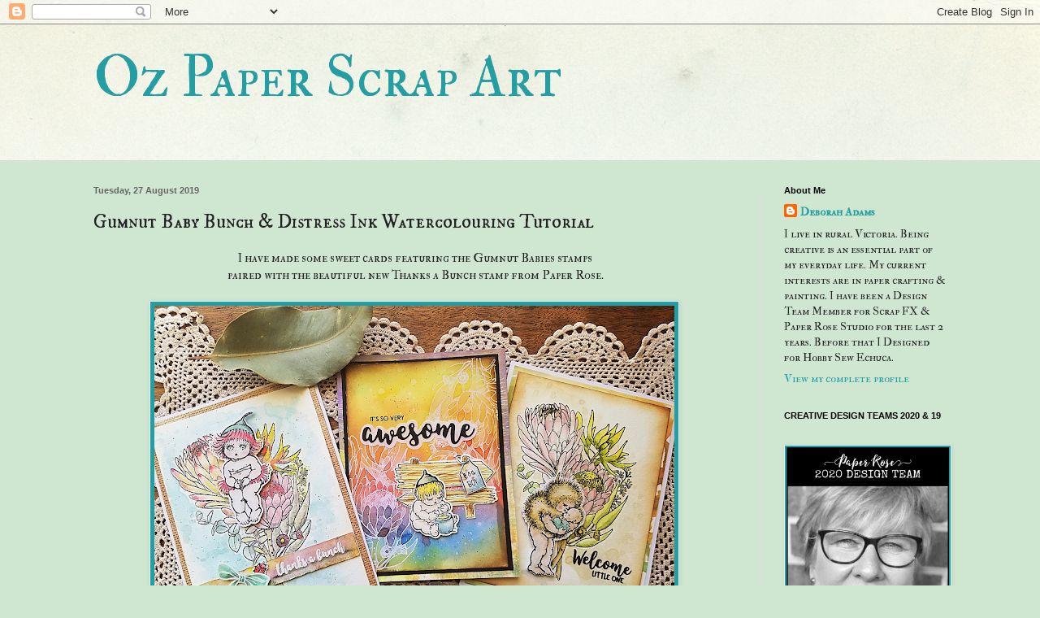

--- FILE ---
content_type: text/html; charset=UTF-8
request_url: http://www.ozpaperscrapart.com/2019/08/gumnut-baby-bunch.html
body_size: 21189
content:
<!DOCTYPE html>
<html class='v2' dir='ltr' lang='en-GB'>
<head>
<link href='https://www.blogger.com/static/v1/widgets/335934321-css_bundle_v2.css' rel='stylesheet' type='text/css'/>
<meta content='width=1100' name='viewport'/>
<meta content='text/html; charset=UTF-8' http-equiv='Content-Type'/>
<meta content='blogger' name='generator'/>
<link href='http://www.ozpaperscrapart.com/favicon.ico' rel='icon' type='image/x-icon'/>
<link href='http://www.ozpaperscrapart.com/2019/08/gumnut-baby-bunch.html' rel='canonical'/>
<link rel="alternate" type="application/atom+xml" title="Oz Paper Scrap Art - Atom" href="http://www.ozpaperscrapart.com/feeds/posts/default" />
<link rel="alternate" type="application/rss+xml" title="Oz Paper Scrap Art - RSS" href="http://www.ozpaperscrapart.com/feeds/posts/default?alt=rss" />
<link rel="service.post" type="application/atom+xml" title="Oz Paper Scrap Art - Atom" href="https://www.blogger.com/feeds/5022394216120999446/posts/default" />

<link rel="alternate" type="application/atom+xml" title="Oz Paper Scrap Art - Atom" href="http://www.ozpaperscrapart.com/feeds/8774172220441457168/comments/default" />
<!--Can't find substitution for tag [blog.ieCssRetrofitLinks]-->
<link href='https://blogger.googleusercontent.com/img/b/R29vZ2xl/AVvXsEh5tLgYpcmkZrgG_CEIrN_M6FxL3vwLI1aIt6aNrxz9DPo2qSF-lMK38AD_KkNDI4yYpIFk92w6eXUBAoEHE8Bkx7qHJAsMFLRRXyPQqVkJYf6m0uumrG5-OyJNeTjysXtyXaPs1i2kQKY/s640/2+%25281%2529.png' rel='image_src'/>
<meta content='http://www.ozpaperscrapart.com/2019/08/gumnut-baby-bunch.html' property='og:url'/>
<meta content='Gumnut Baby Bunch &amp; Distress Ink Watercolouring Tutorial' property='og:title'/>
<meta content=' I have made some sweet cards featuring the Gumnut Babies stamps    paired with the beautiful new Thanks a Bunch stamp from Paper Rose.     ...' property='og:description'/>
<meta content='https://blogger.googleusercontent.com/img/b/R29vZ2xl/AVvXsEh5tLgYpcmkZrgG_CEIrN_M6FxL3vwLI1aIt6aNrxz9DPo2qSF-lMK38AD_KkNDI4yYpIFk92w6eXUBAoEHE8Bkx7qHJAsMFLRRXyPQqVkJYf6m0uumrG5-OyJNeTjysXtyXaPs1i2kQKY/w1200-h630-p-k-no-nu/2+%25281%2529.png' property='og:image'/>
<title>Oz Paper Scrap Art: Gumnut Baby Bunch & Distress Ink Watercolouring Tutorial</title>
<style type='text/css'>@font-face{font-family:'IM Fell DW Pica SC';font-style:normal;font-weight:400;font-display:swap;src:url(//fonts.gstatic.com/s/imfelldwpicasc/v21/0ybjGCAu5PfqkvtGVU15aBhXz3EUrnTm_xKLM0uRGQ.woff2)format('woff2');unicode-range:U+0000-00FF,U+0131,U+0152-0153,U+02BB-02BC,U+02C6,U+02DA,U+02DC,U+0304,U+0308,U+0329,U+2000-206F,U+20AC,U+2122,U+2191,U+2193,U+2212,U+2215,U+FEFF,U+FFFD;}@font-face{font-family:'IM Fell Double Pica SC';font-style:normal;font-weight:400;font-display:swap;src:url(//fonts.gstatic.com/s/imfelldoublepicasc/v21/neIazDmuiMkFo6zj_sHpQ8teNbWlwBB_hXjJ0YoOe5m1ZGk.woff2)format('woff2');unicode-range:U+0000-00FF,U+0131,U+0152-0153,U+02BB-02BC,U+02C6,U+02DA,U+02DC,U+0304,U+0308,U+0329,U+2000-206F,U+20AC,U+2122,U+2191,U+2193,U+2212,U+2215,U+FEFF,U+FFFD;}</style>
<style id='page-skin-1' type='text/css'><!--
/*
-----------------------------------------------
Blogger Template Style
Name:     Simple
Designer: Blogger
URL:      www.blogger.com
----------------------------------------------- */
/* Content
----------------------------------------------- */
body {
font: normal normal 14px IM Fell Double Pica SC;
color: #222222;
background: #cfe7d1 url(//themes.googleusercontent.com/image?id=1x_TqXo6-7t6y2ZiuOyQ2Bk6Zod9CTtyKYtRui0IeQJe6hVlJcQiXYG2xQGkxKvl6iZMJ) repeat fixed top center /* Credit: gaffera (http://www.istockphoto.com/googleimages.php?id=4072573&amp;platform=blogger) */;
padding: 0 0 0 0;
background-attachment: scroll;
}
html body .content-outer {
min-width: 0;
max-width: 100%;
width: 100%;
}
h2 {
font-size: 22px;
}
a:link {
text-decoration:none;
color: #239ea3;
}
a:visited {
text-decoration:none;
color: #7c93a1;
}
a:hover {
text-decoration:underline;
color: #5cc2c0;
}
.body-fauxcolumn-outer .fauxcolumn-inner {
background: transparent url(https://resources.blogblog.com/blogblog/data/1kt/simple/body_gradient_tile_light.png) repeat scroll top left;
_background-image: none;
}
.body-fauxcolumn-outer .cap-top {
position: absolute;
z-index: 1;
height: 400px;
width: 100%;
}
.body-fauxcolumn-outer .cap-top .cap-left {
width: 100%;
background: transparent url(https://resources.blogblog.com/blogblog/data/1kt/simple/gradients_light.png) repeat-x scroll top left;
_background-image: none;
}
.content-outer {
-moz-box-shadow: 0 0 0 rgba(0, 0, 0, .15);
-webkit-box-shadow: 0 0 0 rgba(0, 0, 0, .15);
-goog-ms-box-shadow: 0 0 0 #333333;
box-shadow: 0 0 0 rgba(0, 0, 0, .15);
margin-bottom: 1px;
}
.content-inner {
padding: 0 0;
}
.main-outer, .footer-outer {
background-color: #cfe7d1;
}
/* Header
----------------------------------------------- */
.header-outer {
background: transparent none repeat-x scroll 0 -400px;
_background-image: none;
}
.Header h1 {
font: normal normal 70px IM Fell Double Pica SC;
color: #239ea3;
text-shadow: 0 0 0 rgba(0, 0, 0, .2);
}
.Header h1 a {
color: #239ea3;
}
.Header .description {
font-size: 200%;
color: #444444;
}
.header-inner .Header .titlewrapper {
padding: 22px 30px;
}
.header-inner .Header .descriptionwrapper {
padding: 0 30px;
}
/* Tabs
----------------------------------------------- */
.tabs-inner .section:first-child {
border-top: 0 solid #dddddd;
}
.tabs-inner .section:first-child ul {
margin-top: -0;
border-top: 0 solid #dddddd;
border-left: 0 solid #dddddd;
border-right: 0 solid #dddddd;
}
.tabs-inner .widget ul {
background: #cfe7d1 none repeat-x scroll 0 -800px;
_background-image: none;
border-bottom: 0 solid #dddddd;
margin-top: 0;
margin-left: -0;
margin-right: -0;
}
.tabs-inner .widget li a {
display: inline-block;
padding: .6em 1em;
font: normal normal 20px IM Fell Double Pica SC;
color: #239ea3;
border-left: 0 solid #cfe7d1;
border-right: 0 solid #dddddd;
}
.tabs-inner .widget li:first-child a {
border-left: none;
}
.tabs-inner .widget li.selected a, .tabs-inner .widget li a:hover {
color: #444444;
background-color: #cfe7d1;
text-decoration: none;
}
/* Columns
----------------------------------------------- */
.main-outer {
border-top: 1px solid #dddddd;
}
.fauxcolumn-left-outer .fauxcolumn-inner {
border-right: 1px solid #dddddd;
}
.fauxcolumn-right-outer .fauxcolumn-inner {
border-left: 1px solid #dddddd;
}
/* Headings
----------------------------------------------- */
div.widget > h2,
div.widget h2.title {
margin: 0 0 1em 0;
font: normal bold 11px Arial, Tahoma, Helvetica, FreeSans, sans-serif;
color: #000000;
}
/* Widgets
----------------------------------------------- */
.widget .zippy {
color: #999999;
text-shadow: 2px 2px 1px rgba(0, 0, 0, .1);
}
.widget .popular-posts ul {
list-style: none;
}
/* Posts
----------------------------------------------- */
h2.date-header {
font: normal bold 11px Arial, Tahoma, Helvetica, FreeSans, sans-serif;
}
.date-header span {
background-color: transparent;
color: #666666;
padding: inherit;
letter-spacing: inherit;
margin: inherit;
}
.main-inner {
padding-top: 30px;
padding-bottom: 30px;
}
.main-inner .column-center-inner {
padding: 0 15px;
}
.main-inner .column-center-inner .section {
margin: 0 15px;
}
.post {
margin: 0 0 25px 0;
}
h3.post-title, .comments h4 {
font: normal normal 24px IM Fell DW Pica SC;
margin: .75em 0 0;
}
.post-body {
font-size: 110%;
line-height: 1.4;
position: relative;
}
.post-body img, .post-body .tr-caption-container, .Profile img, .Image img,
.BlogList .item-thumbnail img {
padding: 2px;
background: #239ea3;
border: 1px solid #eeeeee;
-moz-box-shadow: 1px 1px 5px rgba(0, 0, 0, .1);
-webkit-box-shadow: 1px 1px 5px rgba(0, 0, 0, .1);
box-shadow: 1px 1px 5px rgba(0, 0, 0, .1);
}
.post-body img, .post-body .tr-caption-container {
padding: 5px;
}
.post-body .tr-caption-container {
color: #222222;
}
.post-body .tr-caption-container img {
padding: 0;
background: transparent;
border: none;
-moz-box-shadow: 0 0 0 rgba(0, 0, 0, .1);
-webkit-box-shadow: 0 0 0 rgba(0, 0, 0, .1);
box-shadow: 0 0 0 rgba(0, 0, 0, .1);
}
.post-header {
margin: 0 0 1.5em;
line-height: 1.6;
font-size: 90%;
}
.post-footer {
margin: 20px -2px 0;
padding: 5px 10px;
color: #00808b;
background-color: #cfe7d1;
border-bottom: 1px solid #cfe7d1;
line-height: 1.6;
font-size: 90%;
}
#comments .comment-author {
padding-top: 1.5em;
border-top: 1px solid #dddddd;
background-position: 0 1.5em;
}
#comments .comment-author:first-child {
padding-top: 0;
border-top: none;
}
.avatar-image-container {
margin: .2em 0 0;
}
#comments .avatar-image-container img {
border: 1px solid #eeeeee;
}
/* Comments
----------------------------------------------- */
.comments .comments-content .icon.blog-author {
background-repeat: no-repeat;
background-image: url([data-uri]);
}
.comments .comments-content .loadmore a {
border-top: 1px solid #999999;
border-bottom: 1px solid #999999;
}
.comments .comment-thread.inline-thread {
background-color: #cfe7d1;
}
.comments .continue {
border-top: 2px solid #999999;
}
/* Accents
---------------------------------------------- */
.section-columns td.columns-cell {
border-left: 1px solid #dddddd;
}
.blog-pager {
background: transparent none no-repeat scroll top center;
}
.blog-pager-older-link, .home-link,
.blog-pager-newer-link {
background-color: #cfe7d1;
padding: 5px;
}
.footer-outer {
border-top: 0 dashed #bbbbbb;
}
/* Mobile
----------------------------------------------- */
body.mobile  {
background-size: auto;
}
.mobile .body-fauxcolumn-outer {
background: transparent none repeat scroll top left;
}
.mobile .body-fauxcolumn-outer .cap-top {
background-size: 100% auto;
}
.mobile .content-outer {
-webkit-box-shadow: 0 0 3px rgba(0, 0, 0, .15);
box-shadow: 0 0 3px rgba(0, 0, 0, .15);
}
.mobile .tabs-inner .widget ul {
margin-left: 0;
margin-right: 0;
}
.mobile .post {
margin: 0;
}
.mobile .main-inner .column-center-inner .section {
margin: 0;
}
.mobile .date-header span {
padding: 0.1em 10px;
margin: 0 -10px;
}
.mobile h3.post-title {
margin: 0;
}
.mobile .blog-pager {
background: transparent none no-repeat scroll top center;
}
.mobile .footer-outer {
border-top: none;
}
.mobile .main-inner, .mobile .footer-inner {
background-color: #cfe7d1;
}
.mobile-index-contents {
color: #222222;
}
.mobile-link-button {
background-color: #239ea3;
}
.mobile-link-button a:link, .mobile-link-button a:visited {
color: #ffffff;
}
.mobile .tabs-inner .section:first-child {
border-top: none;
}
.mobile .tabs-inner .PageList .widget-content {
background-color: #cfe7d1;
color: #444444;
border-top: 0 solid #dddddd;
border-bottom: 0 solid #dddddd;
}
.mobile .tabs-inner .PageList .widget-content .pagelist-arrow {
border-left: 1px solid #dddddd;
}

--></style>
<style id='template-skin-1' type='text/css'><!--
body {
min-width: 1110px;
}
.content-outer, .content-fauxcolumn-outer, .region-inner {
min-width: 1110px;
max-width: 1110px;
_width: 1110px;
}
.main-inner .columns {
padding-left: 0px;
padding-right: 260px;
}
.main-inner .fauxcolumn-center-outer {
left: 0px;
right: 260px;
/* IE6 does not respect left and right together */
_width: expression(this.parentNode.offsetWidth -
parseInt("0px") -
parseInt("260px") + 'px');
}
.main-inner .fauxcolumn-left-outer {
width: 0px;
}
.main-inner .fauxcolumn-right-outer {
width: 260px;
}
.main-inner .column-left-outer {
width: 0px;
right: 100%;
margin-left: -0px;
}
.main-inner .column-right-outer {
width: 260px;
margin-right: -260px;
}
#layout {
min-width: 0;
}
#layout .content-outer {
min-width: 0;
width: 800px;
}
#layout .region-inner {
min-width: 0;
width: auto;
}
body#layout div.add_widget {
padding: 8px;
}
body#layout div.add_widget a {
margin-left: 32px;
}
--></style>
<style>
    body {background-image:url(\/\/themes.googleusercontent.com\/image?id=1x_TqXo6-7t6y2ZiuOyQ2Bk6Zod9CTtyKYtRui0IeQJe6hVlJcQiXYG2xQGkxKvl6iZMJ);}
    
@media (max-width: 200px) { body {background-image:url(\/\/themes.googleusercontent.com\/image?id=1x_TqXo6-7t6y2ZiuOyQ2Bk6Zod9CTtyKYtRui0IeQJe6hVlJcQiXYG2xQGkxKvl6iZMJ&options=w200);}}
@media (max-width: 400px) and (min-width: 201px) { body {background-image:url(\/\/themes.googleusercontent.com\/image?id=1x_TqXo6-7t6y2ZiuOyQ2Bk6Zod9CTtyKYtRui0IeQJe6hVlJcQiXYG2xQGkxKvl6iZMJ&options=w400);}}
@media (max-width: 800px) and (min-width: 401px) { body {background-image:url(\/\/themes.googleusercontent.com\/image?id=1x_TqXo6-7t6y2ZiuOyQ2Bk6Zod9CTtyKYtRui0IeQJe6hVlJcQiXYG2xQGkxKvl6iZMJ&options=w800);}}
@media (max-width: 1200px) and (min-width: 801px) { body {background-image:url(\/\/themes.googleusercontent.com\/image?id=1x_TqXo6-7t6y2ZiuOyQ2Bk6Zod9CTtyKYtRui0IeQJe6hVlJcQiXYG2xQGkxKvl6iZMJ&options=w1200);}}
/* Last tag covers anything over one higher than the previous max-size cap. */
@media (min-width: 1201px) { body {background-image:url(\/\/themes.googleusercontent.com\/image?id=1x_TqXo6-7t6y2ZiuOyQ2Bk6Zod9CTtyKYtRui0IeQJe6hVlJcQiXYG2xQGkxKvl6iZMJ&options=w1600);}}
  </style>
<link href='https://www.blogger.com/dyn-css/authorization.css?targetBlogID=5022394216120999446&amp;zx=d88f470e-2a71-45e9-bd2f-085e03877c69' media='none' onload='if(media!=&#39;all&#39;)media=&#39;all&#39;' rel='stylesheet'/><noscript><link href='https://www.blogger.com/dyn-css/authorization.css?targetBlogID=5022394216120999446&amp;zx=d88f470e-2a71-45e9-bd2f-085e03877c69' rel='stylesheet'/></noscript>
<meta name='google-adsense-platform-account' content='ca-host-pub-1556223355139109'/>
<meta name='google-adsense-platform-domain' content='blogspot.com'/>

</head>
<body class='loading variant-wide'>
<div class='navbar section' id='navbar' name='Navbar'><div class='widget Navbar' data-version='1' id='Navbar1'><script type="text/javascript">
    function setAttributeOnload(object, attribute, val) {
      if(window.addEventListener) {
        window.addEventListener('load',
          function(){ object[attribute] = val; }, false);
      } else {
        window.attachEvent('onload', function(){ object[attribute] = val; });
      }
    }
  </script>
<div id="navbar-iframe-container"></div>
<script type="text/javascript" src="https://apis.google.com/js/platform.js"></script>
<script type="text/javascript">
      gapi.load("gapi.iframes:gapi.iframes.style.bubble", function() {
        if (gapi.iframes && gapi.iframes.getContext) {
          gapi.iframes.getContext().openChild({
              url: 'https://www.blogger.com/navbar/5022394216120999446?po\x3d8774172220441457168\x26origin\x3dhttp://www.ozpaperscrapart.com',
              where: document.getElementById("navbar-iframe-container"),
              id: "navbar-iframe"
          });
        }
      });
    </script><script type="text/javascript">
(function() {
var script = document.createElement('script');
script.type = 'text/javascript';
script.src = '//pagead2.googlesyndication.com/pagead/js/google_top_exp.js';
var head = document.getElementsByTagName('head')[0];
if (head) {
head.appendChild(script);
}})();
</script>
</div></div>
<div class='body-fauxcolumns'>
<div class='fauxcolumn-outer body-fauxcolumn-outer'>
<div class='cap-top'>
<div class='cap-left'></div>
<div class='cap-right'></div>
</div>
<div class='fauxborder-left'>
<div class='fauxborder-right'></div>
<div class='fauxcolumn-inner'>
</div>
</div>
<div class='cap-bottom'>
<div class='cap-left'></div>
<div class='cap-right'></div>
</div>
</div>
</div>
<div class='content'>
<div class='content-fauxcolumns'>
<div class='fauxcolumn-outer content-fauxcolumn-outer'>
<div class='cap-top'>
<div class='cap-left'></div>
<div class='cap-right'></div>
</div>
<div class='fauxborder-left'>
<div class='fauxborder-right'></div>
<div class='fauxcolumn-inner'>
</div>
</div>
<div class='cap-bottom'>
<div class='cap-left'></div>
<div class='cap-right'></div>
</div>
</div>
</div>
<div class='content-outer'>
<div class='content-cap-top cap-top'>
<div class='cap-left'></div>
<div class='cap-right'></div>
</div>
<div class='fauxborder-left content-fauxborder-left'>
<div class='fauxborder-right content-fauxborder-right'></div>
<div class='content-inner'>
<header>
<div class='header-outer'>
<div class='header-cap-top cap-top'>
<div class='cap-left'></div>
<div class='cap-right'></div>
</div>
<div class='fauxborder-left header-fauxborder-left'>
<div class='fauxborder-right header-fauxborder-right'></div>
<div class='region-inner header-inner'>
<div class='header section' id='header' name='Header'><div class='widget Header' data-version='1' id='Header1'>
<div id='header-inner'>
<div class='titlewrapper'>
<h1 class='title'>
<a href='http://www.ozpaperscrapart.com/'>
Oz Paper Scrap Art
</a>
</h1>
</div>
<div class='descriptionwrapper'>
<p class='description'><span>
</span></p>
</div>
</div>
</div></div>
</div>
</div>
<div class='header-cap-bottom cap-bottom'>
<div class='cap-left'></div>
<div class='cap-right'></div>
</div>
</div>
</header>
<div class='tabs-outer'>
<div class='tabs-cap-top cap-top'>
<div class='cap-left'></div>
<div class='cap-right'></div>
</div>
<div class='fauxborder-left tabs-fauxborder-left'>
<div class='fauxborder-right tabs-fauxborder-right'></div>
<div class='region-inner tabs-inner'>
<div class='tabs no-items section' id='crosscol' name='Cross-column'></div>
<div class='tabs no-items section' id='crosscol-overflow' name='Cross-Column 2'></div>
</div>
</div>
<div class='tabs-cap-bottom cap-bottom'>
<div class='cap-left'></div>
<div class='cap-right'></div>
</div>
</div>
<div class='main-outer'>
<div class='main-cap-top cap-top'>
<div class='cap-left'></div>
<div class='cap-right'></div>
</div>
<div class='fauxborder-left main-fauxborder-left'>
<div class='fauxborder-right main-fauxborder-right'></div>
<div class='region-inner main-inner'>
<div class='columns fauxcolumns'>
<div class='fauxcolumn-outer fauxcolumn-center-outer'>
<div class='cap-top'>
<div class='cap-left'></div>
<div class='cap-right'></div>
</div>
<div class='fauxborder-left'>
<div class='fauxborder-right'></div>
<div class='fauxcolumn-inner'>
</div>
</div>
<div class='cap-bottom'>
<div class='cap-left'></div>
<div class='cap-right'></div>
</div>
</div>
<div class='fauxcolumn-outer fauxcolumn-left-outer'>
<div class='cap-top'>
<div class='cap-left'></div>
<div class='cap-right'></div>
</div>
<div class='fauxborder-left'>
<div class='fauxborder-right'></div>
<div class='fauxcolumn-inner'>
</div>
</div>
<div class='cap-bottom'>
<div class='cap-left'></div>
<div class='cap-right'></div>
</div>
</div>
<div class='fauxcolumn-outer fauxcolumn-right-outer'>
<div class='cap-top'>
<div class='cap-left'></div>
<div class='cap-right'></div>
</div>
<div class='fauxborder-left'>
<div class='fauxborder-right'></div>
<div class='fauxcolumn-inner'>
</div>
</div>
<div class='cap-bottom'>
<div class='cap-left'></div>
<div class='cap-right'></div>
</div>
</div>
<!-- corrects IE6 width calculation -->
<div class='columns-inner'>
<div class='column-center-outer'>
<div class='column-center-inner'>
<div class='main section' id='main' name='Main'><div class='widget Blog' data-version='1' id='Blog1'>
<div class='blog-posts hfeed'>

          <div class="date-outer">
        
<h2 class='date-header'><span>Tuesday, 27 August 2019</span></h2>

          <div class="date-posts">
        
<div class='post-outer'>
<div class='post hentry uncustomized-post-template' itemprop='blogPost' itemscope='itemscope' itemtype='http://schema.org/BlogPosting'>
<meta content='https://blogger.googleusercontent.com/img/b/R29vZ2xl/AVvXsEh5tLgYpcmkZrgG_CEIrN_M6FxL3vwLI1aIt6aNrxz9DPo2qSF-lMK38AD_KkNDI4yYpIFk92w6eXUBAoEHE8Bkx7qHJAsMFLRRXyPQqVkJYf6m0uumrG5-OyJNeTjysXtyXaPs1i2kQKY/s640/2+%25281%2529.png' itemprop='image_url'/>
<meta content='5022394216120999446' itemprop='blogId'/>
<meta content='8774172220441457168' itemprop='postId'/>
<a name='8774172220441457168'></a>
<h3 class='post-title entry-title' itemprop='name'>
Gumnut Baby Bunch & Distress Ink Watercolouring Tutorial
</h3>
<div class='post-header'>
<div class='post-header-line-1'></div>
</div>
<div class='post-body entry-content' id='post-body-8774172220441457168' itemprop='description articleBody'>
<div style="text-align: center;">
I have made some sweet cards featuring the Gumnut Babies stamps</div>
<div style="text-align: center;">
&nbsp;paired with the beautiful new Thanks a Bunch stamp from Paper Rose.</div>
<div style="text-align: center;">
<br /></div>
<div class="separator" style="clear: both; text-align: center;">
<a href="https://blogger.googleusercontent.com/img/b/R29vZ2xl/AVvXsEh5tLgYpcmkZrgG_CEIrN_M6FxL3vwLI1aIt6aNrxz9DPo2qSF-lMK38AD_KkNDI4yYpIFk92w6eXUBAoEHE8Bkx7qHJAsMFLRRXyPQqVkJYf6m0uumrG5-OyJNeTjysXtyXaPs1i2kQKY/s1600/2+%25281%2529.png" imageanchor="1" style="margin-left: 1em; margin-right: 1em;"><img border="0" data-original-height="1166" data-original-width="1600" height="466" src="https://blogger.googleusercontent.com/img/b/R29vZ2xl/AVvXsEh5tLgYpcmkZrgG_CEIrN_M6FxL3vwLI1aIt6aNrxz9DPo2qSF-lMK38AD_KkNDI4yYpIFk92w6eXUBAoEHE8Bkx7qHJAsMFLRRXyPQqVkJYf6m0uumrG5-OyJNeTjysXtyXaPs1i2kQKY/s640/2+%25281%2529.png" width="640" /></a></div>
<div style="text-align: center;">
<br />
The <a href="https://paperrose.com.au/collections/new-releases/products/thanks-a-bunch-4x6-clear-stamp-set-18075" target="_blank">Thanks a bunch stamp </a>was stamped in Black Archival ink<br />
on Watercolour paper &amp; clear heat embossed.<br />
The ribbon &amp; sentiment from the same stamp set were also heat embossed<br />
but with Versamark ink &amp; WOW white embossing powder.<br />
<br /></div>
<div class="separator" style="clear: both; text-align: center;">
<a href="https://blogger.googleusercontent.com/img/b/R29vZ2xl/AVvXsEhzjiVythplC-MbCYTiJAvOnUp_QrneH2UYV1LZUeI17lu7zjDqR_9KG79acs_NmLnTMkcLMs5bTi6dJtnO3B9uYD3ZK_XmxFT-4vjXEREXsxUymFWTgdD0AWRW0zcnstlQTrwgVj0gHAI/s1600/9.png" imageanchor="1" style="margin-left: 1em; margin-right: 1em;"><img border="0" data-original-height="1600" data-original-width="1381" height="640" src="https://blogger.googleusercontent.com/img/b/R29vZ2xl/AVvXsEhzjiVythplC-MbCYTiJAvOnUp_QrneH2UYV1LZUeI17lu7zjDqR_9KG79acs_NmLnTMkcLMs5bTi6dJtnO3B9uYD3ZK_XmxFT-4vjXEREXsxUymFWTgdD0AWRW0zcnstlQTrwgVj0gHAI/s640/9.png" width="552" /></a></div>
<div style="text-align: center;">
<br />
I had previously stamped, coloured &amp; die cut the gorgeous gumnut baby &amp; ladybug.<br />
&nbsp;They came from both the <a href="https://paperrose.com.au/products/snugglepot-cuddlepie-bush-babies-clear-stamp-set-17529?_pos=8&amp;_sid=58bb3320a&amp;_ss=r" target="_blank">Snugglepot &amp; Cuddlepie Bush Babies stamp</a> &amp; <a href="https://paperrose.com.au/products/snugglepot-cuddlepie-bush-babies-metal-cutting-die-17530?_pos=9&amp;_sid=58bb3320a&amp;_ss=r" target="_blank">die set</a><br />
&amp; the <a href="https://paperrose.com.au/products/bush-babies-accessories-clear-stamp-set-17532?_pos=17&amp;_sid=58bb3320a&amp;_ss=r" target="_blank">Bush Babies Accessories stamp</a> &amp; <a href="https://paperrose.com.au/products/bush-babies-accessories-metal-cutting-die-17533?_pos=18&amp;_sid=58bb3320a&amp;_ss=r" target="_blank">die set</a>.<br />
<br />
This inspired the colours used for the flower bunch.<br />
<br /></div>
<div class="separator" style="clear: both; text-align: center;">
<a href="https://blogger.googleusercontent.com/img/b/R29vZ2xl/AVvXsEieb2D-o0nC2jMp9jMh7abWcZqXMeDZlf6nr1tndl3nyMmmbQUJ9LZImMjlfTJHS5qqUBV4Au7thkVA-piAU1M70bh6A2cpyFEzp1_N0tRGruK2IQv6cTTzVHuxD7TQNWXvdcgXg2yWhDI/s1600/12.png" imageanchor="1" style="margin-left: 1em; margin-right: 1em;"><img border="0" data-original-height="1600" data-original-width="1200" height="400" src="https://blogger.googleusercontent.com/img/b/R29vZ2xl/AVvXsEieb2D-o0nC2jMp9jMh7abWcZqXMeDZlf6nr1tndl3nyMmmbQUJ9LZImMjlfTJHS5qqUBV4Au7thkVA-piAU1M70bh6A2cpyFEzp1_N0tRGruK2IQv6cTTzVHuxD7TQNWXvdcgXg2yWhDI/s400/12.png" width="300" /></a></div>
<div style="text-align: center;">
<br />
All of the colouring was done with Distress inks &amp; a watercolour brush,<br />
with mixing of colours on the palette of the glass media mat.</div>
<div class="separator" style="clear: both; text-align: center;">
</div>
<div style="text-align: center;">
<br /></div>
<div class="separator" style="clear: both; text-align: center;">
<a href="https://blogger.googleusercontent.com/img/b/R29vZ2xl/AVvXsEhnUi9X8GOOFaUb8lPejvqsrEo-y6AHXkJocdt9b-oiwAs8xlcI7cze-i7pVAIhPMPKM71JSpQy0IJc3Y4DAhllS8hBRiooQh9H_MmqD32H1iZ3Pmw1D5GF47olOlERUiHyZbS3_1GYINk/s1600/16.png" imageanchor="1" style="margin-left: 1em; margin-right: 1em;"><img border="0" data-original-height="1600" data-original-width="1200" height="640" src="https://blogger.googleusercontent.com/img/b/R29vZ2xl/AVvXsEhnUi9X8GOOFaUb8lPejvqsrEo-y6AHXkJocdt9b-oiwAs8xlcI7cze-i7pVAIhPMPKM71JSpQy0IJc3Y4DAhllS8hBRiooQh9H_MmqD32H1iZ3Pmw1D5GF47olOlERUiHyZbS3_1GYINk/s640/16.png" width="480" /></a></div>
<div style="text-align: center;">
<br />
After white heat embossing the stamp in two opposite corners of this card<br />
I wet the paper &amp; floated distress ink colours across the card in a rainbow pattern<br />
allowing the colours to blend &amp; pool within the embossed areas.<br />
<br /></div>
<div class="separator" style="clear: both; text-align: center;">
</div>
<div style="text-align: center;">
<a href="https://blogger.googleusercontent.com/img/b/R29vZ2xl/AVvXsEgZa-bU8LOMgDTSojbumbKAKe7FKMnI5_v-KojEOeIDgiREznq-TumV2iami_KLujluj_OaVayCaWvtv9qgDEAIloRMEeMQCMXOmlr8kcEjLGvi4s74i6i5tJciEStsyJ0smsnR1kGcEwc/s1600/20.png" imageanchor="1" style="margin-left: 1em; margin-right: 1em;"><img border="0" data-original-height="1600" data-original-width="1200" height="640" src="https://blogger.googleusercontent.com/img/b/R29vZ2xl/AVvXsEgZa-bU8LOMgDTSojbumbKAKe7FKMnI5_v-KojEOeIDgiREznq-TumV2iami_KLujluj_OaVayCaWvtv9qgDEAIloRMEeMQCMXOmlr8kcEjLGvi4s74i6i5tJciEStsyJ0smsnR1kGcEwc/s640/20.png" width="480" /></a></div>
<div style="text-align: center;">
<br />
The <a href="https://paperrose.com.au/products/awesome-layered-metal-cutting-die-17460?_pos=1&amp;_sid=958834168&amp;_ss=r" target="_blank">Layered Awesome die cut</a> &amp; <a href="https://paperrose.com.au/products/awesome-words-4-x-4-clear-stamp-set-18147?_pos=2&amp;_sid=958834168&amp;_ss=r" target="_blank">Awesome Words stamp set</a> were used for the sentiment.<br />
Both Snugglepot &amp; Cuddlepie stamp &amp; die sets used again.<br />
<br /></div>
<div class="separator" style="clear: both; text-align: center;">
<a href="https://blogger.googleusercontent.com/img/b/R29vZ2xl/AVvXsEgfNGXpNs-uavuslCHfgyOrayLJIYy_kf86cjVB5507CVz2yIBbjZgPRWe6vFO6ekG-VECAv4spO2B-1yp90B78PW_WRONdTCpejDtUJ7clUxEScqbMH18Rt5r8Z4HdPTfXJHbmoKWnJfo/s1600/23a.png" imageanchor="1" style="margin-left: 1em; margin-right: 1em;"><img border="0" data-original-height="1600" data-original-width="1200" height="640" src="https://blogger.googleusercontent.com/img/b/R29vZ2xl/AVvXsEgfNGXpNs-uavuslCHfgyOrayLJIYy_kf86cjVB5507CVz2yIBbjZgPRWe6vFO6ekG-VECAv4spO2B-1yp90B78PW_WRONdTCpejDtUJ7clUxEScqbMH18Rt5r8Z4HdPTfXJHbmoKWnJfo/s640/23a.png" width="480" /></a></div>
<div style="text-align: center;">
<br />
Softer tones of Distress Ink were used for this Baby Welcome card.<br />
Hard to see in the photos but I floated Biscotti Perfect Pearl spray<br />
in the background &amp; Wink of Stella was applied to the babies clothing.<br />
<br /></div>
<div class="separator" style="clear: both; text-align: center;">
<a href="https://blogger.googleusercontent.com/img/b/R29vZ2xl/AVvXsEii8oBH_27khmfG-3zG3Sw-PKhDSxWe3uSKgMh42AXxVDsm_x8WyHXJWv6Rj7BRErc0ybPYkhvbOcZQ4hJ8b-QXep0lAR-fCBfAxsSWHBvDoTigBzzv-hxjTI5_3w4gwEi3dSBsQxnHnkM/s1600/25.png" imageanchor="1" style="margin-left: 1em; margin-right: 1em;"><img border="0" data-original-height="1600" data-original-width="1248" height="640" src="https://blogger.googleusercontent.com/img/b/R29vZ2xl/AVvXsEii8oBH_27khmfG-3zG3Sw-PKhDSxWe3uSKgMh42AXxVDsm_x8WyHXJWv6Rj7BRErc0ybPYkhvbOcZQ4hJ8b-QXep0lAR-fCBfAxsSWHBvDoTigBzzv-hxjTI5_3w4gwEi3dSBsQxnHnkM/s640/25.png" width="498" /></a></div>
<div style="text-align: center;">
<br /></div>
<div class="separator" style="clear: both; text-align: center;">
</div>
<div style="text-align: center;">
The sentiment is from the <a href="https://paperrose.com.au/products/baby-sentiments-1-stamp-set-17907?_pos=5&amp;_sid=70a31f66a&amp;_ss=r" target="_blank">Baby Sentiments 1 stamp set. #17907</a><br />
I framed the edge of the card with Vintage Photo Distress ink<br />
&amp; mounted this on an archival reinker background that lifts the browns, greens &amp; yellows<br />
of the stamped images.<br />
<br />
There have been a few requests for tutorials on colouring techniques<br />
by members of the Paper Rose Community Facebook Group.<br />
Following is some information on my way of colouring with Distress inks,<br />
which is a looser style than the precise colouring using Alcohol markers or Pencils.<br />
<br />
<u>My Technique for colouring Gumnut Babies &amp; stamped Florals:</u><br />
<u><br /></u>
Personally I have a wide variety of Distress Ink colours in my stash<br />
so they are generally my go to for watercolouring techniques of these stamped images.<br />
<br />
<div class="separator" style="clear: both; text-align: center;">
<a href="https://blogger.googleusercontent.com/img/b/R29vZ2xl/AVvXsEhoigMScmE1ITlge6y6gAG_WkvL31TjRzOcCSfPL9SDvjKkYN4SoxYBZirVbWRuBAqgoWfc7ZrAWJV53pEzUE6X1yR2OLCfvHQ9iHQYL8YSzAurvi7dey9U0MpEoBIgefedapCuhh1lCjc/s1600/20190827_121226.jpg" imageanchor="1" style="margin-left: 1em; margin-right: 1em;"><img border="0" data-original-height="1200" data-original-width="1600" height="300" src="https://blogger.googleusercontent.com/img/b/R29vZ2xl/AVvXsEhoigMScmE1ITlge6y6gAG_WkvL31TjRzOcCSfPL9SDvjKkYN4SoxYBZirVbWRuBAqgoWfc7ZrAWJV53pEzUE6X1yR2OLCfvHQ9iHQYL8YSzAurvi7dey9U0MpEoBIgefedapCuhh1lCjc/s400/20190827_121226.jpg" width="400" /></a></div>
<div class="separator" style="clear: both; text-align: center;">
</div>
<br />
But the same techniques could be used with other brands of water colours<br />
in palettes, sticks or other water based ink supplies.<br />
<br />
<a href="https://blogger.googleusercontent.com/img/b/R29vZ2xl/AVvXsEgZX_br5_ckGPICPRjpZANXQABJFzKawylv-DDPuEJvPz_Whj0QebhN_HI94dOYwFYfqWKl6POM5IJUeKtiRBgTr_orRUPPAQNZYFF0BvYBbN-rmdQrJk3Mv1hWyxW0Her8PYqubTuEAo8/s1600/20190827_070018.jpg" imageanchor="1" style="margin-left: 1em; margin-right: 1em;"><img border="0" data-original-height="1241" data-original-width="1600" height="310" src="https://blogger.googleusercontent.com/img/b/R29vZ2xl/AVvXsEgZX_br5_ckGPICPRjpZANXQABJFzKawylv-DDPuEJvPz_Whj0QebhN_HI94dOYwFYfqWKl6POM5IJUeKtiRBgTr_orRUPPAQNZYFF0BvYBbN-rmdQrJk3Mv1hWyxW0Her8PYqubTuEAo8/s400/20190827_070018.jpg" width="400" /></a><br />
<br />
I always apply my colours to a palette of some kind so the colours can be blended together<br />
or with water before adding to the paper.<br />
My favourite is just a clear plastic packet from packaging with a piece of white paper inside.<br />
This is portable &amp; can be easily wiped clean.<br />
Of course I also like my Tim Holtz Glass Media mat but this is not essential.<br />
<br />
<div class="separator" style="clear: both; text-align: center;">
<a href="https://blogger.googleusercontent.com/img/b/R29vZ2xl/AVvXsEgthXOjDMRltTNT7JC_e6NAxdM-Kaap0XGOgL3D6viMLRwpxRZhpINRlf5T_HnS2IKnDg9pM3HErihUdhMBZVOqtFP4MfpwgF2H9mdIlOUQGjqzSfRhX_DtiHibtYrVjTPU4UsZWViyB58/s1600/20190827_072924.jpg" imageanchor="1" style="margin-left: 1em; margin-right: 1em;"><img border="0" data-original-height="1332" data-original-width="1600" height="332" src="https://blogger.googleusercontent.com/img/b/R29vZ2xl/AVvXsEgthXOjDMRltTNT7JC_e6NAxdM-Kaap0XGOgL3D6viMLRwpxRZhpINRlf5T_HnS2IKnDg9pM3HErihUdhMBZVOqtFP4MfpwgF2H9mdIlOUQGjqzSfRhX_DtiHibtYrVjTPU4UsZWViyB58/s400/20190827_072924.jpg" width="400" /></a></div>
<br />
You can apply distress ink colours directly to the palette from your distress markers,<br />
mini or regular size distress ink pads<br />
or for a more concentrated colour use distress reinkers.<br />
I have my reinkers labelled in a Tim Holtz Palette tray.<br />
I have to be careful not to tip this as the ink stays wet.&nbsp; Disadvantage - not portable at all.<br />
<br />
<div class="separator" style="clear: both; text-align: center;">
<a href="https://blogger.googleusercontent.com/img/b/R29vZ2xl/AVvXsEgV-4H0d1DAxeg7BYngOtfMfPJpbc9mqVB84gM4nlECf15-Xw_Kp5leRnjQy5Y1Drb0FjlxinT54we6wx-QV3eVlt-54-n4ce6Dcfacty3pddVYwo2IZlgzGBV_i1JM8y6ZPUp9gJ4S6ZU/s1600/6+%25282%2529.png" imageanchor="1" style="margin-left: 1em; margin-right: 1em;"><img border="0" data-original-height="1142" data-original-width="1600" height="285" src="https://blogger.googleusercontent.com/img/b/R29vZ2xl/AVvXsEgV-4H0d1DAxeg7BYngOtfMfPJpbc9mqVB84gM4nlECf15-Xw_Kp5leRnjQy5Y1Drb0FjlxinT54we6wx-QV3eVlt-54-n4ce6Dcfacty3pddVYwo2IZlgzGBV_i1JM8y6ZPUp9gJ4S6ZU/s400/6+%25282%2529.png" width="400" /></a></div>
<br />
I always use a smooth(ish) watercolour paper<br />
(egs. Ranger Distress Watercolor/Canson or Strathmore Cold Press/Mont Marte Premium)<br />
I stamp with Black Archival Ink (which remains permanent when dry),<br />
sometimes embossing this with Clear embossing powder<br />
or with Versamark Ink if I want to white heat emboss the images.<br />
<br />
<div class="separator" style="clear: both; text-align: center;">
<a href="https://blogger.googleusercontent.com/img/b/R29vZ2xl/AVvXsEga8zrkj6ma2gzPxVyfAq74ppMDuuft6erdoG7PBMSQl3c98QZxWsDq4wvBTf_39_Lbyw_YQkU89IEo3AbKj8p84TdXFJHwp9BoO_tHuNlDUeN021dGXQ5VyJpMUu6lx-Mc6SEjPpOJLsM/s1600/20190827_083113.jpg" imageanchor="1" style="margin-left: 1em; margin-right: 1em;"><img border="0" data-original-height="1179" data-original-width="1600" height="293" src="https://blogger.googleusercontent.com/img/b/R29vZ2xl/AVvXsEga8zrkj6ma2gzPxVyfAq74ppMDuuft6erdoG7PBMSQl3c98QZxWsDq4wvBTf_39_Lbyw_YQkU89IEo3AbKj8p84TdXFJHwp9BoO_tHuNlDUeN021dGXQ5VyJpMUu6lx-Mc6SEjPpOJLsM/s400/20190827_083113.jpg" width="400" /></a></div>
<div class="separator" style="clear: both; text-align: center;">
<br /></div>
I tend to stamp quite a few images at a time from a stamp set<br />
&amp; fill up a whole page of watercolour paper.<br />
Doing multiple images especially of the Gumnut babies allows you to try<br />
different colour combinations &amp; make all the effort worthwhile.<br />
That way you have left overs for future projects.<br />
<br />
I generally like to use a fine tip watercolour brush with a fillable water reservoir.<br />
For my backgrounds or larger areas I tend to use a soft larger round brush<br />
so I can apply lots of water before floating on the colours.<br />
I like to dry between layers with a heat tool,<br />
this gives the blotchy watercolour look that I like.<br />
Always finish with some splatters of dilute colours or water only.<br />
Blot off with paper towel while drying again with the heat tool.<br />
Shine can be added with Perfect Pearl, Biscotti or other shimmer spray colours.<br />
<br />
<div class="separator" style="clear: both; text-align: center;">
<a href="https://blogger.googleusercontent.com/img/b/R29vZ2xl/AVvXsEiRXnMNsQN6bhzVA0Hft6CEhu4ju6_NhvT4-ctC03zl2qnlo6h-CG-PiQ9YtGilrk5YjFoQ4nHGJasiuiZMENeAitrw_hWAR4zXmzC4kEVwk0OdPu8hyphenhyphenT7dzsvbBHE7AQbr_jM2X0bWmEw/s1600/1b.png" imageanchor="1" style="margin-left: 1em; margin-right: 1em;"><img border="0" data-original-height="1243" data-original-width="1600" height="496" src="https://blogger.googleusercontent.com/img/b/R29vZ2xl/AVvXsEiRXnMNsQN6bhzVA0Hft6CEhu4ju6_NhvT4-ctC03zl2qnlo6h-CG-PiQ9YtGilrk5YjFoQ4nHGJasiuiZMENeAitrw_hWAR4zXmzC4kEVwk0OdPu8hyphenhyphenT7dzsvbBHE7AQbr_jM2X0bWmEw/s640/1b.png" width="640" /></a></div>
<br />
I coloured my images of the Gumnut Babies before diecutting as I find this easier.<br />
I also noted near the images what colours I used for later reference.<br />
This was especially useful for skin colours.<br />
<br />
<div class="separator" style="clear: both; text-align: center;">
<a href="https://blogger.googleusercontent.com/img/b/R29vZ2xl/AVvXsEjsJI_Ar0DS6HdPLT0SLjkKHsbiV9IhuMa8n4LOzLaT2WzQqxZItBKrA7mCsepGeNUqp7kA_1P5DsQNVwwJHVts0m5gBa0uarqca-dcAulQD9kB2pUXYrEy9AElgB_tulMufpsWh8TeILU/s1600/1a.png" imageanchor="1" style="margin-left: 1em; margin-right: 1em;"><img border="0" data-original-height="922" data-original-width="1600" height="368" src="https://blogger.googleusercontent.com/img/b/R29vZ2xl/AVvXsEjsJI_Ar0DS6HdPLT0SLjkKHsbiV9IhuMa8n4LOzLaT2WzQqxZItBKrA7mCsepGeNUqp7kA_1P5DsQNVwwJHVts0m5gBa0uarqca-dcAulQD9kB2pUXYrEy9AElgB_tulMufpsWh8TeILU/s640/1a.png" width="640" /></a></div>
<div class="" style="clear: both; text-align: center;">
<br /></div>
<div class="" style="clear: both; text-align: center;">
I have staged the colouring to explain the process.&nbsp;</div>
<div class="" style="clear: both; text-align: center;">
Just remember use a very light application of colour. You can always add more.</div>
<div class="" style="clear: both;">
Skin colours used were Antique Linen, Spun Sugar &amp; Tea Dye.&nbsp;</div>
<div class="" style="clear: both;">
Only small amounts required of each with water for blending.</div>
<div class="" style="clear: both;">
<br /></div>
<div class="separator" style="clear: both; text-align: center;">
<a href="https://blogger.googleusercontent.com/img/b/R29vZ2xl/AVvXsEhfymvHwB4BaN7umhUuGPP49gcIfzKYKeBm7oR26rT74N4LE8CRdlnLFSMhxDQIrKoDXtCZsCE220S17N-MLgGJiJ6azTa34DlCMTeSCILKtM7RYri_CbvezRklMiJsrAlfUlGiSWw45nc/s1600/20190827_075800.jpg" imageanchor="1" style="margin-left: 1em; margin-right: 1em;"><img border="0" data-original-height="1600" data-original-width="1305" height="400" src="https://blogger.googleusercontent.com/img/b/R29vZ2xl/AVvXsEhfymvHwB4BaN7umhUuGPP49gcIfzKYKeBm7oR26rT74N4LE8CRdlnLFSMhxDQIrKoDXtCZsCE220S17N-MLgGJiJ6azTa34DlCMTeSCILKtM7RYri_CbvezRklMiJsrAlfUlGiSWw45nc/s400/20190827_075800.jpg" width="325" /></a></div>
<div class="separator" style="clear: both; text-align: center;">
<br /></div>
<div class="" style="clear: both; text-align: center;">
Make a blend of the 3 colours (Antique linen, Spun sugar &amp; Tea Dye)<br />
on your palette with water<br />
continuing to go back and forth until you get the depth of colour you like.<br />
(photo shows abandoned coral too but it was used for the flower)</div>
<div class="separator" style="clear: both; text-align: center;">
<br /></div>
<div class="separator" style="clear: both; text-align: center;">
<a href="https://blogger.googleusercontent.com/img/b/R29vZ2xl/AVvXsEgVU1CdyPI10Hbk-avbdPK-ZBe1yK4jNwn6dPatXaVcw_B2MaF8VaUjnfu5xPZL3t-BofaNuaDUoqhS6w_zpUAsjDdPp7_pXyDRiTZM8FGKxqNXOZPpZr3z6xTuxujMxUnvbF-441oJ05M/s1600/2.jpg" imageanchor="1" style="margin-left: 1em; margin-right: 1em;"><img border="0" data-original-height="1600" data-original-width="937" height="320" src="https://blogger.googleusercontent.com/img/b/R29vZ2xl/AVvXsEgVU1CdyPI10Hbk-avbdPK-ZBe1yK4jNwn6dPatXaVcw_B2MaF8VaUjnfu5xPZL3t-BofaNuaDUoqhS6w_zpUAsjDdPp7_pXyDRiTZM8FGKxqNXOZPpZr3z6xTuxujMxUnvbF-441oJ05M/s320/2.jpg" width="187" /></a><a href="https://blogger.googleusercontent.com/img/b/R29vZ2xl/AVvXsEgEuip8l-iym1Rmp60-gPd-p84_ROhloIjRCG7fkxExv1r0zv2UziwcVQ7r6ak7nCwlDRQUbJTy-7H1eoap7rP1nzWiJo16FGSSRruKPGfvUAtlstcUDwHp9_LoIJVr0mIBDrylzedcjp8/s1600/3.jpg" imageanchor="1" style="margin-left: 1em; margin-right: 1em;"><img border="0" data-original-height="1600" data-original-width="931" height="320" src="https://blogger.googleusercontent.com/img/b/R29vZ2xl/AVvXsEgEuip8l-iym1Rmp60-gPd-p84_ROhloIjRCG7fkxExv1r0zv2UziwcVQ7r6ak7nCwlDRQUbJTy-7H1eoap7rP1nzWiJo16FGSSRruKPGfvUAtlstcUDwHp9_LoIJVr0mIBDrylzedcjp8/s320/3.jpg" width="186" /></a><a href="https://blogger.googleusercontent.com/img/b/R29vZ2xl/AVvXsEgzOddRxRIvfByGUVSYqjwU01cYFPh8doPxKcOstlRwcxrmmnAs6s3JwqtF37By7O-BrE2GbHQdg6sc9r-eP-VG8penY5Tr0kMpmtipeOTXU_-aVbkhldWtsa7QHhGu8MlgBpScTvu3lV0/s1600/4.jpg" imageanchor="1" style="margin-left: 1em; margin-right: 1em;"><img border="0" data-original-height="1600" data-original-width="803" height="320" src="https://blogger.googleusercontent.com/img/b/R29vZ2xl/AVvXsEgzOddRxRIvfByGUVSYqjwU01cYFPh8doPxKcOstlRwcxrmmnAs6s3JwqtF37By7O-BrE2GbHQdg6sc9r-eP-VG8penY5Tr0kMpmtipeOTXU_-aVbkhldWtsa7QHhGu8MlgBpScTvu3lV0/s320/4.jpg" width="160" /></a></div>
<div class="separator" style="clear: both; text-align: center;">
<a href="https://blogger.googleusercontent.com/img/b/R29vZ2xl/AVvXsEhuohZcBPrss73xWQS4muSOeVj4QnGk8iUTKCeWmARleqOvnUW5I9jkOjer6Al7rc5sktSyz_xu8ZYhmfG9Kg4GV2_5dRmIfT9blRy605NbnZ1Z4B6s1OxuZ558Iizy954TK2WOCo0ySFw/s1600/5.jpg" imageanchor="1" style="margin-left: 1em; margin-right: 1em;"><img border="0" data-original-height="1600" data-original-width="643" height="320" src="https://blogger.googleusercontent.com/img/b/R29vZ2xl/AVvXsEhuohZcBPrss73xWQS4muSOeVj4QnGk8iUTKCeWmARleqOvnUW5I9jkOjer6Al7rc5sktSyz_xu8ZYhmfG9Kg4GV2_5dRmIfT9blRy605NbnZ1Z4B6s1OxuZ558Iizy954TK2WOCo0ySFw/s320/5.jpg" width="128" /></a><a href="https://blogger.googleusercontent.com/img/b/R29vZ2xl/AVvXsEglM8Z-iHP9l0CDoFmCsJ0D77y-ef8lqRKONfu8eaEa3GBYs2TqtSFJe1JFNyRjJBD3uyhKxiKwykfa_vNT_yAg9Z2-ndphUm9YWHzi9z87EjyQvW7CZoIwaoMIoO_OCL9VtsQRiW9AQh0/s1600/6.jpg" imageanchor="1" style="margin-left: 1em; margin-right: 1em;"><img border="0" data-original-height="1600" data-original-width="612" height="320" src="https://blogger.googleusercontent.com/img/b/R29vZ2xl/AVvXsEglM8Z-iHP9l0CDoFmCsJ0D77y-ef8lqRKONfu8eaEa3GBYs2TqtSFJe1JFNyRjJBD3uyhKxiKwykfa_vNT_yAg9Z2-ndphUm9YWHzi9z87EjyQvW7CZoIwaoMIoO_OCL9VtsQRiW9AQh0/s320/6.jpg" width="122" /></a><a href="https://blogger.googleusercontent.com/img/b/R29vZ2xl/AVvXsEgABqlrBlGjqbB-T9xaNfwRKbrtqQAeMnaV6LPcqDYep0RcuowpafpX4i3fNEku5y_D42oL-hVaEPVobePNqbWQyYFqC-4j5iQ_3UVaxiBJpLPTSdsenmav9jPq0X_f_3h95WxUtL6VBKw/s1600/7.jpg" imageanchor="1" style="margin-left: 1em; margin-right: 1em;"><img border="0" data-original-height="1600" data-original-width="1009" height="320" src="https://blogger.googleusercontent.com/img/b/R29vZ2xl/AVvXsEgABqlrBlGjqbB-T9xaNfwRKbrtqQAeMnaV6LPcqDYep0RcuowpafpX4i3fNEku5y_D42oL-hVaEPVobePNqbWQyYFqC-4j5iQ_3UVaxiBJpLPTSdsenmav9jPq0X_f_3h95WxUtL6VBKw/s320/7.jpg" width="201" /></a></div>
<div class="separator" style="clear: both; text-align: center;">
<br /></div>
Shading in creases, under the hairline &amp; on lower sides of limbs &amp; feet.<br />
Imagine the light hitting your image from above.<br />
Choose petal &amp; gumnut colours last.<br />
<br />
<div class="separator" style="clear: both; text-align: center;">
<a href="https://blogger.googleusercontent.com/img/b/R29vZ2xl/AVvXsEjyowK7n2mu6IjelxHeyiGNGYAzJAq3rpm3hOOOIYy7UrDls41oZleQCQOU76PocmsSlUAfqKtX6ZKXlz7pUzROlfsBVfAxvR5M27M87Val9xnuGxeDBnbbyJ6cDj4QagHUkot7CqD-iAA/s1600/6+%25282%2529.png" imageanchor="1" style="margin-left: 1em; margin-right: 1em;"><img border="0" data-original-height="1142" data-original-width="1600" height="456" src="https://blogger.googleusercontent.com/img/b/R29vZ2xl/AVvXsEjyowK7n2mu6IjelxHeyiGNGYAzJAq3rpm3hOOOIYy7UrDls41oZleQCQOU76PocmsSlUAfqKtX6ZKXlz7pUzROlfsBVfAxvR5M27M87Val9xnuGxeDBnbbyJ6cDj4QagHUkot7CqD-iAA/s640/6+%25282%2529.png" width="640" /></a></div>
<br />
Then you will be confident about larger projects &amp; colouring these to match.<br />
My advice for the florals is to apply a light colour to top OR bottom<br />
of each petal/stem/leaf<br />
then use a deeper or contrasing colour<br />
to fill in the rest of each shape with just a random swipe of colour.<br />
Not intense colouring in.<br />
Use watered down Iced spruce or a neutral colour for shading.<br />
The more colours added the better &amp; more natural the finish.<br />
<br />
<div class="separator" style="clear: both; text-align: center;">
<a href="https://blogger.googleusercontent.com/img/b/R29vZ2xl/AVvXsEjKnMrQJs3RfS4FN3A4hxrUvjZce_7nCtgOaUfTMILmbvATbLpQ7BqI__fZek9KjiUEZ7x2ZlgsXCIr-M01mZCgByaI7aln3TGZ3wIFNZwf4V74AoUKV4UhhFDnJn21jXr7ntRxhQ8viJI/s1600/14.jpg" imageanchor="1" style="margin-left: 1em; margin-right: 1em;"><img border="0" data-original-height="1600" data-original-width="1250" height="320" src="https://blogger.googleusercontent.com/img/b/R29vZ2xl/AVvXsEjKnMrQJs3RfS4FN3A4hxrUvjZce_7nCtgOaUfTMILmbvATbLpQ7BqI__fZek9KjiUEZ7x2ZlgsXCIr-M01mZCgByaI7aln3TGZ3wIFNZwf4V74AoUKV4UhhFDnJn21jXr7ntRxhQ8viJI/s320/14.jpg" width="248" /></a><a href="https://blogger.googleusercontent.com/img/b/R29vZ2xl/AVvXsEhs6u8-c0qC7U22rl5NzCKMxC_6TQYi__GJIXLCqz0xDDYQFLg8eEnoWyUisi3zvHJaJLC4SH8aT6a85PTnzd1_n4-ELPA4jJW8NjzghTrCIzU8q_giBchr_Aphr0N_6ZcLnh2fhDQ7bfI/s1600/12.png" imageanchor="1" style="margin-left: 1em; margin-right: 1em;"><img border="0" data-original-height="1600" data-original-width="1200" height="320" src="https://blogger.googleusercontent.com/img/b/R29vZ2xl/AVvXsEhs6u8-c0qC7U22rl5NzCKMxC_6TQYi__GJIXLCqz0xDDYQFLg8eEnoWyUisi3zvHJaJLC4SH8aT6a85PTnzd1_n4-ELPA4jJW8NjzghTrCIzU8q_giBchr_Aphr0N_6ZcLnh2fhDQ7bfI/s320/12.png" width="240" /></a></div>
<br />
Hope this has helped those asking for information on colouring.<br />
Please ask any questions if you have any &amp; I will respond ASAP.<br />
My preference is for this less exact look.<br />
Cheers for now<br />
Deb Adams<br />
<br />
<br />
<br /></div>
<div class="separator" style="clear: both; text-align: center;">
</div>
<div style="text-align: center;">
<br /></div>
<div style='clear: both;'></div>
</div>
<div class='post-footer'>
<div class='post-footer-line post-footer-line-1'>
<span class='post-author vcard'>
Posted by
<span class='fn' itemprop='author' itemscope='itemscope' itemtype='http://schema.org/Person'>
<meta content='https://www.blogger.com/profile/11770684990598425143' itemprop='url'/>
<a class='g-profile' href='https://www.blogger.com/profile/11770684990598425143' rel='author' title='author profile'>
<span itemprop='name'>Deborah Adams</span>
</a>
</span>
</span>
<span class='post-timestamp'>
at
<meta content='http://www.ozpaperscrapart.com/2019/08/gumnut-baby-bunch.html' itemprop='url'/>
<a class='timestamp-link' href='http://www.ozpaperscrapart.com/2019/08/gumnut-baby-bunch.html' rel='bookmark' title='permanent link'><abbr class='published' itemprop='datePublished' title='2019-08-27T15:02:00-07:00'>15:02</abbr></a>
</span>
<span class='post-comment-link'>
</span>
<span class='post-icons'>
<span class='item-control blog-admin pid-172366802'>
<a href='https://www.blogger.com/post-edit.g?blogID=5022394216120999446&postID=8774172220441457168&from=pencil' title='Edit Post'>
<img alt='' class='icon-action' height='18' src='https://resources.blogblog.com/img/icon18_edit_allbkg.gif' width='18'/>
</a>
</span>
</span>
<div class='post-share-buttons goog-inline-block'>
<a class='goog-inline-block share-button sb-email' href='https://www.blogger.com/share-post.g?blogID=5022394216120999446&postID=8774172220441457168&target=email' target='_blank' title='Email This'><span class='share-button-link-text'>Email This</span></a><a class='goog-inline-block share-button sb-blog' href='https://www.blogger.com/share-post.g?blogID=5022394216120999446&postID=8774172220441457168&target=blog' onclick='window.open(this.href, "_blank", "height=270,width=475"); return false;' target='_blank' title='BlogThis!'><span class='share-button-link-text'>BlogThis!</span></a><a class='goog-inline-block share-button sb-twitter' href='https://www.blogger.com/share-post.g?blogID=5022394216120999446&postID=8774172220441457168&target=twitter' target='_blank' title='Share to X'><span class='share-button-link-text'>Share to X</span></a><a class='goog-inline-block share-button sb-facebook' href='https://www.blogger.com/share-post.g?blogID=5022394216120999446&postID=8774172220441457168&target=facebook' onclick='window.open(this.href, "_blank", "height=430,width=640"); return false;' target='_blank' title='Share to Facebook'><span class='share-button-link-text'>Share to Facebook</span></a><a class='goog-inline-block share-button sb-pinterest' href='https://www.blogger.com/share-post.g?blogID=5022394216120999446&postID=8774172220441457168&target=pinterest' target='_blank' title='Share to Pinterest'><span class='share-button-link-text'>Share to Pinterest</span></a>
</div>
</div>
<div class='post-footer-line post-footer-line-2'>
<span class='post-labels'>
</span>
</div>
<div class='post-footer-line post-footer-line-3'>
<span class='post-location'>
</span>
</div>
</div>
</div>
<div class='comments' id='comments'>
<a name='comments'></a>
<h4>1 comment:</h4>
<div class='comments-content'>
<script async='async' src='' type='text/javascript'></script>
<script type='text/javascript'>
    (function() {
      var items = null;
      var msgs = null;
      var config = {};

// <![CDATA[
      var cursor = null;
      if (items && items.length > 0) {
        cursor = parseInt(items[items.length - 1].timestamp) + 1;
      }

      var bodyFromEntry = function(entry) {
        var text = (entry &&
                    ((entry.content && entry.content.$t) ||
                     (entry.summary && entry.summary.$t))) ||
            '';
        if (entry && entry.gd$extendedProperty) {
          for (var k in entry.gd$extendedProperty) {
            if (entry.gd$extendedProperty[k].name == 'blogger.contentRemoved') {
              return '<span class="deleted-comment">' + text + '</span>';
            }
          }
        }
        return text;
      }

      var parse = function(data) {
        cursor = null;
        var comments = [];
        if (data && data.feed && data.feed.entry) {
          for (var i = 0, entry; entry = data.feed.entry[i]; i++) {
            var comment = {};
            // comment ID, parsed out of the original id format
            var id = /blog-(\d+).post-(\d+)/.exec(entry.id.$t);
            comment.id = id ? id[2] : null;
            comment.body = bodyFromEntry(entry);
            comment.timestamp = Date.parse(entry.published.$t) + '';
            if (entry.author && entry.author.constructor === Array) {
              var auth = entry.author[0];
              if (auth) {
                comment.author = {
                  name: (auth.name ? auth.name.$t : undefined),
                  profileUrl: (auth.uri ? auth.uri.$t : undefined),
                  avatarUrl: (auth.gd$image ? auth.gd$image.src : undefined)
                };
              }
            }
            if (entry.link) {
              if (entry.link[2]) {
                comment.link = comment.permalink = entry.link[2].href;
              }
              if (entry.link[3]) {
                var pid = /.*comments\/default\/(\d+)\?.*/.exec(entry.link[3].href);
                if (pid && pid[1]) {
                  comment.parentId = pid[1];
                }
              }
            }
            comment.deleteclass = 'item-control blog-admin';
            if (entry.gd$extendedProperty) {
              for (var k in entry.gd$extendedProperty) {
                if (entry.gd$extendedProperty[k].name == 'blogger.itemClass') {
                  comment.deleteclass += ' ' + entry.gd$extendedProperty[k].value;
                } else if (entry.gd$extendedProperty[k].name == 'blogger.displayTime') {
                  comment.displayTime = entry.gd$extendedProperty[k].value;
                }
              }
            }
            comments.push(comment);
          }
        }
        return comments;
      };

      var paginator = function(callback) {
        if (hasMore()) {
          var url = config.feed + '?alt=json&v=2&orderby=published&reverse=false&max-results=50';
          if (cursor) {
            url += '&published-min=' + new Date(cursor).toISOString();
          }
          window.bloggercomments = function(data) {
            var parsed = parse(data);
            cursor = parsed.length < 50 ? null
                : parseInt(parsed[parsed.length - 1].timestamp) + 1
            callback(parsed);
            window.bloggercomments = null;
          }
          url += '&callback=bloggercomments';
          var script = document.createElement('script');
          script.type = 'text/javascript';
          script.src = url;
          document.getElementsByTagName('head')[0].appendChild(script);
        }
      };
      var hasMore = function() {
        return !!cursor;
      };
      var getMeta = function(key, comment) {
        if ('iswriter' == key) {
          var matches = !!comment.author
              && comment.author.name == config.authorName
              && comment.author.profileUrl == config.authorUrl;
          return matches ? 'true' : '';
        } else if ('deletelink' == key) {
          return config.baseUri + '/comment/delete/'
               + config.blogId + '/' + comment.id;
        } else if ('deleteclass' == key) {
          return comment.deleteclass;
        }
        return '';
      };

      var replybox = null;
      var replyUrlParts = null;
      var replyParent = undefined;

      var onReply = function(commentId, domId) {
        if (replybox == null) {
          // lazily cache replybox, and adjust to suit this style:
          replybox = document.getElementById('comment-editor');
          if (replybox != null) {
            replybox.height = '250px';
            replybox.style.display = 'block';
            replyUrlParts = replybox.src.split('#');
          }
        }
        if (replybox && (commentId !== replyParent)) {
          replybox.src = '';
          document.getElementById(domId).insertBefore(replybox, null);
          replybox.src = replyUrlParts[0]
              + (commentId ? '&parentID=' + commentId : '')
              + '#' + replyUrlParts[1];
          replyParent = commentId;
        }
      };

      var hash = (window.location.hash || '#').substring(1);
      var startThread, targetComment;
      if (/^comment-form_/.test(hash)) {
        startThread = hash.substring('comment-form_'.length);
      } else if (/^c[0-9]+$/.test(hash)) {
        targetComment = hash.substring(1);
      }

      // Configure commenting API:
      var configJso = {
        'maxDepth': config.maxThreadDepth
      };
      var provider = {
        'id': config.postId,
        'data': items,
        'loadNext': paginator,
        'hasMore': hasMore,
        'getMeta': getMeta,
        'onReply': onReply,
        'rendered': true,
        'initComment': targetComment,
        'initReplyThread': startThread,
        'config': configJso,
        'messages': msgs
      };

      var render = function() {
        if (window.goog && window.goog.comments) {
          var holder = document.getElementById('comment-holder');
          window.goog.comments.render(holder, provider);
        }
      };

      // render now, or queue to render when library loads:
      if (window.goog && window.goog.comments) {
        render();
      } else {
        window.goog = window.goog || {};
        window.goog.comments = window.goog.comments || {};
        window.goog.comments.loadQueue = window.goog.comments.loadQueue || [];
        window.goog.comments.loadQueue.push(render);
      }
    })();
// ]]>
  </script>
<div id='comment-holder'>
<div class="comment-thread toplevel-thread"><ol id="top-ra"><li class="comment" id="c629464996851088175"><div class="avatar-image-container"><img src="//www.blogger.com/img/blogger_logo_round_35.png" alt=""/></div><div class="comment-block"><div class="comment-header"><cite class="user"><a href="https://www.blogger.com/profile/01998531851711465804" rel="nofollow">tcb4eva</a></cite><span class="icon user "></span><span class="datetime secondary-text"><a rel="nofollow" href="http://www.ozpaperscrapart.com/2019/08/gumnut-baby-bunch.html?showComment=1634689426617#c629464996851088175">19 October 2021 at 17:23</a></span></div><p class="comment-content">Thank you so much, love how you explain your techniques in such detail.</p><span class="comment-actions secondary-text"><a class="comment-reply" target="_self" data-comment-id="629464996851088175">Reply</a><span class="item-control blog-admin blog-admin pid-1622255224"><a target="_self" href="https://www.blogger.com/comment/delete/5022394216120999446/629464996851088175">Delete</a></span></span></div><div class="comment-replies"><div id="c629464996851088175-rt" class="comment-thread inline-thread hidden"><span class="thread-toggle thread-expanded"><span class="thread-arrow"></span><span class="thread-count"><a target="_self">Replies</a></span></span><ol id="c629464996851088175-ra" class="thread-chrome thread-expanded"><div></div><div id="c629464996851088175-continue" class="continue"><a class="comment-reply" target="_self" data-comment-id="629464996851088175">Reply</a></div></ol></div></div><div class="comment-replybox-single" id="c629464996851088175-ce"></div></li></ol><div id="top-continue" class="continue"><a class="comment-reply" target="_self">Add comment</a></div><div class="comment-replybox-thread" id="top-ce"></div><div class="loadmore hidden" data-post-id="8774172220441457168"><a target="_self">Load more...</a></div></div>
</div>
</div>
<p class='comment-footer'>
<div class='comment-form'>
<a name='comment-form'></a>
<p>
</p>
<a href='https://www.blogger.com/comment/frame/5022394216120999446?po=8774172220441457168&hl=en-GB&saa=85391&origin=http://www.ozpaperscrapart.com' id='comment-editor-src'></a>
<iframe allowtransparency='true' class='blogger-iframe-colorize blogger-comment-from-post' frameborder='0' height='410px' id='comment-editor' name='comment-editor' src='' width='100%'></iframe>
<script src='https://www.blogger.com/static/v1/jsbin/2830521187-comment_from_post_iframe.js' type='text/javascript'></script>
<script type='text/javascript'>
      BLOG_CMT_createIframe('https://www.blogger.com/rpc_relay.html');
    </script>
</div>
</p>
<div id='backlinks-container'>
<div id='Blog1_backlinks-container'>
</div>
</div>
</div>
</div>

        </div></div>
      
</div>
<div class='blog-pager' id='blog-pager'>
<span id='blog-pager-newer-link'>
<a class='blog-pager-newer-link' href='http://www.ozpaperscrapart.com/2019/08/lets-get-lost-cape-york-qld-travel.html' id='Blog1_blog-pager-newer-link' title='Newer Post'>Newer Post</a>
</span>
<span id='blog-pager-older-link'>
<a class='blog-pager-older-link' href='http://www.ozpaperscrapart.com/2019/08/awesome-beautiful-sunshine-stars.html' id='Blog1_blog-pager-older-link' title='Older Post'>Older Post</a>
</span>
<a class='home-link' href='http://www.ozpaperscrapart.com/'>Home</a>
</div>
<div class='clear'></div>
<div class='post-feeds'>
<div class='feed-links'>
Subscribe to:
<a class='feed-link' href='http://www.ozpaperscrapart.com/feeds/8774172220441457168/comments/default' target='_blank' type='application/atom+xml'>Post Comments (Atom)</a>
</div>
</div>
</div></div>
</div>
</div>
<div class='column-left-outer'>
<div class='column-left-inner'>
<aside>
</aside>
</div>
</div>
<div class='column-right-outer'>
<div class='column-right-inner'>
<aside>
<div class='sidebar section' id='sidebar-right-1'><div class='widget Profile' data-version='1' id='Profile1'>
<h2>About Me</h2>
<div class='widget-content'>
<dl class='profile-datablock'>
<dt class='profile-data'>
<a class='profile-name-link g-profile' href='https://www.blogger.com/profile/11770684990598425143' rel='author' style='background-image: url(//www.blogger.com/img/logo-16.png);'>
Deborah Adams
</a>
</dt>
<dd class='profile-textblock'>I live in rural Victoria.
Being creative is an essential part of my everyday life.
My current interests are in paper crafting &amp; painting.
I have been a Design Team Member for Scrap FX &amp; Paper Rose Studio for the last 2 years.
Before that I Designed for Hobby Sew Echuca.</dd>
</dl>
<a class='profile-link' href='https://www.blogger.com/profile/11770684990598425143' rel='author'>View my complete profile</a>
<div class='clear'></div>
</div>
</div><div class='widget Text' data-version='1' id='Text2'>
<h2 class='title'>CREATIVE DESIGN TEAMS 2020 &amp; 19</h2>
<div class='widget-content'>
</div>
<div class='clear'></div>
</div><div class='widget Image' data-version='1' id='Image7'>
<div class='widget-content'>
<a href='http://https://paperrose.com.au/'>
<img alt='' height='286' id='Image7_img' src='https://blogger.googleusercontent.com/img/b/R29vZ2xl/AVvXsEisPEILrHloKVqvAcn_bk3sTPjGyjZmN2eOo5m-43XOl08M11V_iInz4Rwd47iYR9rnji22NSntWisK9LhPhioBwMST58FzDHAVOul_tBO3ExUFUOfl-gyMKvUl1Bz1sBDIRVfyqnqsZ28/s1600/82414312_2855520874479693_6680803143388758016_o.jpg' width='200'/>
</a>
<br/>
</div>
<div class='clear'></div>
</div><div class='widget Image' data-version='1' id='Image5'>
<h2>CREATIVE DESIGN TEAMS 2020 &amp; 19</h2>
<div class='widget-content'>
<a href='http://www.scrapfx.com.au'>
<img alt='CREATIVE DESIGN TEAMS 2020 &amp; 19' height='200' id='Image5_img' src='https://blogger.googleusercontent.com/img/b/R29vZ2xl/AVvXsEghWrM3Sgnt1PHf0FRK_G87RBi9aC9UgBJ07i9kEibLuUA0zBZf4QHn7CVgWaY4fYqFcI5J0yCq57q8hycJAw2GoZLhMrdOPxgH8Y799-BjE4w5jVOXJZDhPGC9dhOesAtkDU61b76g_w4/s1600/48362187_10156510187477771_4547724343253139456_n.jpg' width='200'/>
</a>
<br/>
</div>
<div class='clear'></div>
</div><div class='widget Image' data-version='1' id='Image6'>
<div class='widget-content'>
<a href='http://paperrose.com.au'>
<img alt='' height='344' id='Image6_img' src='https://blogger.googleusercontent.com/img/b/R29vZ2xl/AVvXsEiagWrjmsbLqX_25pfi7ZyZgjL0OUqDH8swf46T34IQayZ5cuqtUQuH9G6XPkqOoithfhREH075Dp5rled8xMNf8H_hlzFd1AfuB2YYGxthkczxr-x46lkAjjR3hj_u3I2y6ZYJ3wLqOdo/s1600/46765991_10157035316619123_943127285798535168_o.jpg' width='200'/>
</a>
<br/>
</div>
<div class='clear'></div>
</div><div class='widget Image' data-version='1' id='Image1'>
<h2>CREATIVE TEAM  2016 &amp; 17</h2>
<div class='widget-content'>
<a href='http://www.hobbysewechuca.com.au/creative-team.aspx'>
<img alt='CREATIVE TEAM  2016 &amp; 17' height='92' id='Image1_img' src='https://blogger.googleusercontent.com/img/b/R29vZ2xl/AVvXsEgfRKmp5K3KBtNskOfrz38ZO8X7KMRCWOO18VIfjBH-FJaOtv9BaG86_eN37WfzNIAc4ohAl7H9v1jk24sYrknPLMLDTwz7ay7zFm43eo_OdiOdamQoxcWG1QZv44kxGoP_bXV4iklWaug/s1600-r/HobbySew+Creative+Team+2016.jpg' width='200'/>
</a>
<br/>
</div>
<div class='clear'></div>
</div><div class='widget Text' data-version='1' id='Text1'>
<h2 class='title'>CREATIVE CHALLENGES</h2>
<div class='widget-content'>
Scrapping Clearly December 2019 Moodboard Challenge<div><br /><div><br /></div></div>
</div>
<div class='clear'></div>
</div><div class='widget Image' data-version='1' id='Image4'>
<h2>Simon Says Stamp Monday Challenge  July 2017</h2>
<div class='widget-content'>
<a href='http://http://www.simonsaysstampblog.com/mondaychallenge/?p=10208'>
<img alt='Simon Says Stamp Monday Challenge  July 2017' height='162' id='Image4_img' src='https://blogger.googleusercontent.com/img/b/R29vZ2xl/AVvXsEhmPYIIlXsvffzT5_VYVT-vtU4XotZXnWTFTLePsBlZgvLebKPLEAL2gfXJXdtTDFJAzFHiK_Ck_41T81YyqJhAMWObdqkGOMAtv9M2IL04BWMYzt3WhlZlHt53sDhwGqpbTiKh_Y2bFLE/s1600/designer-spotlight-badge.png' width='162'/>
</a>
<br/>
<span class='caption'>Designer Spotlight for "Get in Shape Challenge"  By the Seaside Altered Jar</span>
</div>
<div class='clear'></div>
</div><div class='widget Image' data-version='1' id='Image3'>
<h2>Simon Says Stamp Monday Challenge July 2016</h2>
<div class='widget-content'>
<a href='http://www.simonsaysstampblog.com/mondaychallenge/?p=6628'>
<img alt='Simon Says Stamp Monday Challenge July 2016' height='162' id='Image3_img' src='https://blogger.googleusercontent.com/img/b/R29vZ2xl/AVvXsEiUNxJWqqjFAm1SUphRAqOozh1zPgCxzuFmxv1zZnMzLfpFxFfLiJK8KBAwx5g7py7FS6_vOCDNYg9cM3VMPrNqu46m1AX10qkEAeU0oOwDQ4VWkqcPxYoWckgG0N8fUOSF-TG3fNW2-Dg/s1600/designer-spotlight-badge.png' width='162'/>
</a>
<br/>
<span class='caption'>Designer Spotlight for "Add some Texture Challenge" Fortune Teller Travel Collection Folio</span>
</div>
<div class='clear'></div>
</div><div class='widget Image' data-version='1' id='Image2'>
<h2>APRIL 2016</h2>
<div class='widget-content'>
<a href='http://frillyandfunkie.blogspot.com.au/2016/04/boy-oh-boy.html'>
<img alt='APRIL 2016' height='193' id='Image2_img' src='https://blogger.googleusercontent.com/img/b/R29vZ2xl/AVvXsEi-94hZbNriWhP1KTBImjMWj0aElGLisTb1PTs_ZSKtuEprlbptMQuc1tLELPEag0fRU0RrPCU9M90EON6CNACK1VUqAI1dujZ-LKAlm4OgOOplGOr9JULeyVrFFKZgNnOJmDlJPLxz4Zc/s1600-r/FF+Top+Pick+Badge_220px.jpg' width='200'/>
</a>
<br/>
<span class='caption'>League of Extraordinary Salesmen? Crazy Birds?</span>
</div>
<div class='clear'></div>
</div><div class='widget BlogArchive' data-version='1' id='BlogArchive1'>
<h2>Blog Archive</h2>
<div class='widget-content'>
<div id='ArchiveList'>
<div id='BlogArchive1_ArchiveList'>
<ul class='hierarchy'>
<li class='archivedate collapsed'>
<a class='toggle' href='javascript:void(0)'>
<span class='zippy'>

        &#9658;&#160;
      
</span>
</a>
<a class='post-count-link' href='http://www.ozpaperscrapart.com/2021/'>
2021
</a>
<span class='post-count' dir='ltr'>(4)</span>
<ul class='hierarchy'>
<li class='archivedate collapsed'>
<a class='toggle' href='javascript:void(0)'>
<span class='zippy'>

        &#9658;&#160;
      
</span>
</a>
<a class='post-count-link' href='http://www.ozpaperscrapart.com/2021/11/'>
November
</a>
<span class='post-count' dir='ltr'>(2)</span>
</li>
</ul>
<ul class='hierarchy'>
<li class='archivedate collapsed'>
<a class='toggle' href='javascript:void(0)'>
<span class='zippy'>

        &#9658;&#160;
      
</span>
</a>
<a class='post-count-link' href='http://www.ozpaperscrapart.com/2021/09/'>
September
</a>
<span class='post-count' dir='ltr'>(1)</span>
</li>
</ul>
<ul class='hierarchy'>
<li class='archivedate collapsed'>
<a class='toggle' href='javascript:void(0)'>
<span class='zippy'>

        &#9658;&#160;
      
</span>
</a>
<a class='post-count-link' href='http://www.ozpaperscrapart.com/2021/07/'>
July
</a>
<span class='post-count' dir='ltr'>(1)</span>
</li>
</ul>
</li>
</ul>
<ul class='hierarchy'>
<li class='archivedate collapsed'>
<a class='toggle' href='javascript:void(0)'>
<span class='zippy'>

        &#9658;&#160;
      
</span>
</a>
<a class='post-count-link' href='http://www.ozpaperscrapart.com/2020/'>
2020
</a>
<span class='post-count' dir='ltr'>(15)</span>
<ul class='hierarchy'>
<li class='archivedate collapsed'>
<a class='toggle' href='javascript:void(0)'>
<span class='zippy'>

        &#9658;&#160;
      
</span>
</a>
<a class='post-count-link' href='http://www.ozpaperscrapart.com/2020/11/'>
November
</a>
<span class='post-count' dir='ltr'>(1)</span>
</li>
</ul>
<ul class='hierarchy'>
<li class='archivedate collapsed'>
<a class='toggle' href='javascript:void(0)'>
<span class='zippy'>

        &#9658;&#160;
      
</span>
</a>
<a class='post-count-link' href='http://www.ozpaperscrapart.com/2020/09/'>
September
</a>
<span class='post-count' dir='ltr'>(1)</span>
</li>
</ul>
<ul class='hierarchy'>
<li class='archivedate collapsed'>
<a class='toggle' href='javascript:void(0)'>
<span class='zippy'>

        &#9658;&#160;
      
</span>
</a>
<a class='post-count-link' href='http://www.ozpaperscrapart.com/2020/08/'>
August
</a>
<span class='post-count' dir='ltr'>(1)</span>
</li>
</ul>
<ul class='hierarchy'>
<li class='archivedate collapsed'>
<a class='toggle' href='javascript:void(0)'>
<span class='zippy'>

        &#9658;&#160;
      
</span>
</a>
<a class='post-count-link' href='http://www.ozpaperscrapart.com/2020/07/'>
July
</a>
<span class='post-count' dir='ltr'>(2)</span>
</li>
</ul>
<ul class='hierarchy'>
<li class='archivedate collapsed'>
<a class='toggle' href='javascript:void(0)'>
<span class='zippy'>

        &#9658;&#160;
      
</span>
</a>
<a class='post-count-link' href='http://www.ozpaperscrapart.com/2020/06/'>
June
</a>
<span class='post-count' dir='ltr'>(2)</span>
</li>
</ul>
<ul class='hierarchy'>
<li class='archivedate collapsed'>
<a class='toggle' href='javascript:void(0)'>
<span class='zippy'>

        &#9658;&#160;
      
</span>
</a>
<a class='post-count-link' href='http://www.ozpaperscrapart.com/2020/05/'>
May
</a>
<span class='post-count' dir='ltr'>(2)</span>
</li>
</ul>
<ul class='hierarchy'>
<li class='archivedate collapsed'>
<a class='toggle' href='javascript:void(0)'>
<span class='zippy'>

        &#9658;&#160;
      
</span>
</a>
<a class='post-count-link' href='http://www.ozpaperscrapart.com/2020/03/'>
March
</a>
<span class='post-count' dir='ltr'>(2)</span>
</li>
</ul>
<ul class='hierarchy'>
<li class='archivedate collapsed'>
<a class='toggle' href='javascript:void(0)'>
<span class='zippy'>

        &#9658;&#160;
      
</span>
</a>
<a class='post-count-link' href='http://www.ozpaperscrapart.com/2020/02/'>
February
</a>
<span class='post-count' dir='ltr'>(1)</span>
</li>
</ul>
<ul class='hierarchy'>
<li class='archivedate collapsed'>
<a class='toggle' href='javascript:void(0)'>
<span class='zippy'>

        &#9658;&#160;
      
</span>
</a>
<a class='post-count-link' href='http://www.ozpaperscrapart.com/2020/01/'>
January
</a>
<span class='post-count' dir='ltr'>(3)</span>
</li>
</ul>
</li>
</ul>
<ul class='hierarchy'>
<li class='archivedate expanded'>
<a class='toggle' href='javascript:void(0)'>
<span class='zippy toggle-open'>

        &#9660;&#160;
      
</span>
</a>
<a class='post-count-link' href='http://www.ozpaperscrapart.com/2019/'>
2019
</a>
<span class='post-count' dir='ltr'>(44)</span>
<ul class='hierarchy'>
<li class='archivedate collapsed'>
<a class='toggle' href='javascript:void(0)'>
<span class='zippy'>

        &#9658;&#160;
      
</span>
</a>
<a class='post-count-link' href='http://www.ozpaperscrapart.com/2019/11/'>
November
</a>
<span class='post-count' dir='ltr'>(1)</span>
</li>
</ul>
<ul class='hierarchy'>
<li class='archivedate collapsed'>
<a class='toggle' href='javascript:void(0)'>
<span class='zippy'>

        &#9658;&#160;
      
</span>
</a>
<a class='post-count-link' href='http://www.ozpaperscrapart.com/2019/10/'>
October
</a>
<span class='post-count' dir='ltr'>(1)</span>
</li>
</ul>
<ul class='hierarchy'>
<li class='archivedate collapsed'>
<a class='toggle' href='javascript:void(0)'>
<span class='zippy'>

        &#9658;&#160;
      
</span>
</a>
<a class='post-count-link' href='http://www.ozpaperscrapart.com/2019/09/'>
September
</a>
<span class='post-count' dir='ltr'>(3)</span>
</li>
</ul>
<ul class='hierarchy'>
<li class='archivedate expanded'>
<a class='toggle' href='javascript:void(0)'>
<span class='zippy toggle-open'>

        &#9660;&#160;
      
</span>
</a>
<a class='post-count-link' href='http://www.ozpaperscrapart.com/2019/08/'>
August
</a>
<span class='post-count' dir='ltr'>(5)</span>
<ul class='posts'>
<li><a href='http://www.ozpaperscrapart.com/2019/08/lets-get-lost-cape-york-qld-travel.html'>Let&#39;s Get Lost - Cape York QLD Travel Layout for S...</a></li>
<li><a href='http://www.ozpaperscrapart.com/2019/08/gumnut-baby-bunch.html'>Gumnut Baby Bunch &amp; Distress Ink Watercolouring Tu...</a></li>
<li><a href='http://www.ozpaperscrapart.com/2019/08/awesome-beautiful-sunshine-stars.html'>Awesome, Beautiful Sunshine &amp; Stars</a></li>
<li><a href='http://www.ozpaperscrapart.com/2019/08/wanderlust-layout.html'>Wanderlust Layout</a></li>
<li><a href='http://www.ozpaperscrapart.com/2019/08/wedding-or-anniversary-cards-for-paper.html'>Wedding or Anniversary Cards for Paper Rose</a></li>
</ul>
</li>
</ul>
<ul class='hierarchy'>
<li class='archivedate collapsed'>
<a class='toggle' href='javascript:void(0)'>
<span class='zippy'>

        &#9658;&#160;
      
</span>
</a>
<a class='post-count-link' href='http://www.ozpaperscrapart.com/2019/07/'>
July
</a>
<span class='post-count' dir='ltr'>(5)</span>
</li>
</ul>
<ul class='hierarchy'>
<li class='archivedate collapsed'>
<a class='toggle' href='javascript:void(0)'>
<span class='zippy'>

        &#9658;&#160;
      
</span>
</a>
<a class='post-count-link' href='http://www.ozpaperscrapart.com/2019/06/'>
June
</a>
<span class='post-count' dir='ltr'>(5)</span>
</li>
</ul>
<ul class='hierarchy'>
<li class='archivedate collapsed'>
<a class='toggle' href='javascript:void(0)'>
<span class='zippy'>

        &#9658;&#160;
      
</span>
</a>
<a class='post-count-link' href='http://www.ozpaperscrapart.com/2019/05/'>
May
</a>
<span class='post-count' dir='ltr'>(6)</span>
</li>
</ul>
<ul class='hierarchy'>
<li class='archivedate collapsed'>
<a class='toggle' href='javascript:void(0)'>
<span class='zippy'>

        &#9658;&#160;
      
</span>
</a>
<a class='post-count-link' href='http://www.ozpaperscrapart.com/2019/04/'>
April
</a>
<span class='post-count' dir='ltr'>(4)</span>
</li>
</ul>
<ul class='hierarchy'>
<li class='archivedate collapsed'>
<a class='toggle' href='javascript:void(0)'>
<span class='zippy'>

        &#9658;&#160;
      
</span>
</a>
<a class='post-count-link' href='http://www.ozpaperscrapart.com/2019/03/'>
March
</a>
<span class='post-count' dir='ltr'>(5)</span>
</li>
</ul>
<ul class='hierarchy'>
<li class='archivedate collapsed'>
<a class='toggle' href='javascript:void(0)'>
<span class='zippy'>

        &#9658;&#160;
      
</span>
</a>
<a class='post-count-link' href='http://www.ozpaperscrapart.com/2019/02/'>
February
</a>
<span class='post-count' dir='ltr'>(6)</span>
</li>
</ul>
<ul class='hierarchy'>
<li class='archivedate collapsed'>
<a class='toggle' href='javascript:void(0)'>
<span class='zippy'>

        &#9658;&#160;
      
</span>
</a>
<a class='post-count-link' href='http://www.ozpaperscrapart.com/2019/01/'>
January
</a>
<span class='post-count' dir='ltr'>(3)</span>
</li>
</ul>
</li>
</ul>
<ul class='hierarchy'>
<li class='archivedate collapsed'>
<a class='toggle' href='javascript:void(0)'>
<span class='zippy'>

        &#9658;&#160;
      
</span>
</a>
<a class='post-count-link' href='http://www.ozpaperscrapart.com/2018/'>
2018
</a>
<span class='post-count' dir='ltr'>(2)</span>
<ul class='hierarchy'>
<li class='archivedate collapsed'>
<a class='toggle' href='javascript:void(0)'>
<span class='zippy'>

        &#9658;&#160;
      
</span>
</a>
<a class='post-count-link' href='http://www.ozpaperscrapart.com/2018/10/'>
October
</a>
<span class='post-count' dir='ltr'>(2)</span>
</li>
</ul>
</li>
</ul>
<ul class='hierarchy'>
<li class='archivedate collapsed'>
<a class='toggle' href='javascript:void(0)'>
<span class='zippy'>

        &#9658;&#160;
      
</span>
</a>
<a class='post-count-link' href='http://www.ozpaperscrapart.com/2017/'>
2017
</a>
<span class='post-count' dir='ltr'>(18)</span>
<ul class='hierarchy'>
<li class='archivedate collapsed'>
<a class='toggle' href='javascript:void(0)'>
<span class='zippy'>

        &#9658;&#160;
      
</span>
</a>
<a class='post-count-link' href='http://www.ozpaperscrapart.com/2017/11/'>
November
</a>
<span class='post-count' dir='ltr'>(2)</span>
</li>
</ul>
<ul class='hierarchy'>
<li class='archivedate collapsed'>
<a class='toggle' href='javascript:void(0)'>
<span class='zippy'>

        &#9658;&#160;
      
</span>
</a>
<a class='post-count-link' href='http://www.ozpaperscrapart.com/2017/09/'>
September
</a>
<span class='post-count' dir='ltr'>(3)</span>
</li>
</ul>
<ul class='hierarchy'>
<li class='archivedate collapsed'>
<a class='toggle' href='javascript:void(0)'>
<span class='zippy'>

        &#9658;&#160;
      
</span>
</a>
<a class='post-count-link' href='http://www.ozpaperscrapart.com/2017/07/'>
July
</a>
<span class='post-count' dir='ltr'>(3)</span>
</li>
</ul>
<ul class='hierarchy'>
<li class='archivedate collapsed'>
<a class='toggle' href='javascript:void(0)'>
<span class='zippy'>

        &#9658;&#160;
      
</span>
</a>
<a class='post-count-link' href='http://www.ozpaperscrapart.com/2017/05/'>
May
</a>
<span class='post-count' dir='ltr'>(3)</span>
</li>
</ul>
<ul class='hierarchy'>
<li class='archivedate collapsed'>
<a class='toggle' href='javascript:void(0)'>
<span class='zippy'>

        &#9658;&#160;
      
</span>
</a>
<a class='post-count-link' href='http://www.ozpaperscrapart.com/2017/04/'>
April
</a>
<span class='post-count' dir='ltr'>(5)</span>
</li>
</ul>
<ul class='hierarchy'>
<li class='archivedate collapsed'>
<a class='toggle' href='javascript:void(0)'>
<span class='zippy'>

        &#9658;&#160;
      
</span>
</a>
<a class='post-count-link' href='http://www.ozpaperscrapart.com/2017/03/'>
March
</a>
<span class='post-count' dir='ltr'>(1)</span>
</li>
</ul>
<ul class='hierarchy'>
<li class='archivedate collapsed'>
<a class='toggle' href='javascript:void(0)'>
<span class='zippy'>

        &#9658;&#160;
      
</span>
</a>
<a class='post-count-link' href='http://www.ozpaperscrapart.com/2017/01/'>
January
</a>
<span class='post-count' dir='ltr'>(1)</span>
</li>
</ul>
</li>
</ul>
<ul class='hierarchy'>
<li class='archivedate collapsed'>
<a class='toggle' href='javascript:void(0)'>
<span class='zippy'>

        &#9658;&#160;
      
</span>
</a>
<a class='post-count-link' href='http://www.ozpaperscrapart.com/2016/'>
2016
</a>
<span class='post-count' dir='ltr'>(24)</span>
<ul class='hierarchy'>
<li class='archivedate collapsed'>
<a class='toggle' href='javascript:void(0)'>
<span class='zippy'>

        &#9658;&#160;
      
</span>
</a>
<a class='post-count-link' href='http://www.ozpaperscrapart.com/2016/10/'>
October
</a>
<span class='post-count' dir='ltr'>(2)</span>
</li>
</ul>
<ul class='hierarchy'>
<li class='archivedate collapsed'>
<a class='toggle' href='javascript:void(0)'>
<span class='zippy'>

        &#9658;&#160;
      
</span>
</a>
<a class='post-count-link' href='http://www.ozpaperscrapart.com/2016/08/'>
August
</a>
<span class='post-count' dir='ltr'>(1)</span>
</li>
</ul>
<ul class='hierarchy'>
<li class='archivedate collapsed'>
<a class='toggle' href='javascript:void(0)'>
<span class='zippy'>

        &#9658;&#160;
      
</span>
</a>
<a class='post-count-link' href='http://www.ozpaperscrapart.com/2016/07/'>
July
</a>
<span class='post-count' dir='ltr'>(2)</span>
</li>
</ul>
<ul class='hierarchy'>
<li class='archivedate collapsed'>
<a class='toggle' href='javascript:void(0)'>
<span class='zippy'>

        &#9658;&#160;
      
</span>
</a>
<a class='post-count-link' href='http://www.ozpaperscrapart.com/2016/05/'>
May
</a>
<span class='post-count' dir='ltr'>(2)</span>
</li>
</ul>
<ul class='hierarchy'>
<li class='archivedate collapsed'>
<a class='toggle' href='javascript:void(0)'>
<span class='zippy'>

        &#9658;&#160;
      
</span>
</a>
<a class='post-count-link' href='http://www.ozpaperscrapart.com/2016/04/'>
April
</a>
<span class='post-count' dir='ltr'>(3)</span>
</li>
</ul>
<ul class='hierarchy'>
<li class='archivedate collapsed'>
<a class='toggle' href='javascript:void(0)'>
<span class='zippy'>

        &#9658;&#160;
      
</span>
</a>
<a class='post-count-link' href='http://www.ozpaperscrapart.com/2016/03/'>
March
</a>
<span class='post-count' dir='ltr'>(3)</span>
</li>
</ul>
<ul class='hierarchy'>
<li class='archivedate collapsed'>
<a class='toggle' href='javascript:void(0)'>
<span class='zippy'>

        &#9658;&#160;
      
</span>
</a>
<a class='post-count-link' href='http://www.ozpaperscrapart.com/2016/02/'>
February
</a>
<span class='post-count' dir='ltr'>(8)</span>
</li>
</ul>
<ul class='hierarchy'>
<li class='archivedate collapsed'>
<a class='toggle' href='javascript:void(0)'>
<span class='zippy'>

        &#9658;&#160;
      
</span>
</a>
<a class='post-count-link' href='http://www.ozpaperscrapart.com/2016/01/'>
January
</a>
<span class='post-count' dir='ltr'>(3)</span>
</li>
</ul>
</li>
</ul>
<ul class='hierarchy'>
<li class='archivedate collapsed'>
<a class='toggle' href='javascript:void(0)'>
<span class='zippy'>

        &#9658;&#160;
      
</span>
</a>
<a class='post-count-link' href='http://www.ozpaperscrapart.com/2015/'>
2015
</a>
<span class='post-count' dir='ltr'>(4)</span>
<ul class='hierarchy'>
<li class='archivedate collapsed'>
<a class='toggle' href='javascript:void(0)'>
<span class='zippy'>

        &#9658;&#160;
      
</span>
</a>
<a class='post-count-link' href='http://www.ozpaperscrapart.com/2015/02/'>
February
</a>
<span class='post-count' dir='ltr'>(2)</span>
</li>
</ul>
<ul class='hierarchy'>
<li class='archivedate collapsed'>
<a class='toggle' href='javascript:void(0)'>
<span class='zippy'>

        &#9658;&#160;
      
</span>
</a>
<a class='post-count-link' href='http://www.ozpaperscrapart.com/2015/01/'>
January
</a>
<span class='post-count' dir='ltr'>(2)</span>
</li>
</ul>
</li>
</ul>
<ul class='hierarchy'>
<li class='archivedate collapsed'>
<a class='toggle' href='javascript:void(0)'>
<span class='zippy'>

        &#9658;&#160;
      
</span>
</a>
<a class='post-count-link' href='http://www.ozpaperscrapart.com/2014/'>
2014
</a>
<span class='post-count' dir='ltr'>(9)</span>
<ul class='hierarchy'>
<li class='archivedate collapsed'>
<a class='toggle' href='javascript:void(0)'>
<span class='zippy'>

        &#9658;&#160;
      
</span>
</a>
<a class='post-count-link' href='http://www.ozpaperscrapart.com/2014/11/'>
November
</a>
<span class='post-count' dir='ltr'>(8)</span>
</li>
</ul>
<ul class='hierarchy'>
<li class='archivedate collapsed'>
<a class='toggle' href='javascript:void(0)'>
<span class='zippy'>

        &#9658;&#160;
      
</span>
</a>
<a class='post-count-link' href='http://www.ozpaperscrapart.com/2014/02/'>
February
</a>
<span class='post-count' dir='ltr'>(1)</span>
</li>
</ul>
</li>
</ul>
</div>
</div>
<div class='clear'></div>
</div>
</div></div>
</aside>
</div>
</div>
</div>
<div style='clear: both'></div>
<!-- columns -->
</div>
<!-- main -->
</div>
</div>
<div class='main-cap-bottom cap-bottom'>
<div class='cap-left'></div>
<div class='cap-right'></div>
</div>
</div>
<footer>
<div class='footer-outer'>
<div class='footer-cap-top cap-top'>
<div class='cap-left'></div>
<div class='cap-right'></div>
</div>
<div class='fauxborder-left footer-fauxborder-left'>
<div class='fauxborder-right footer-fauxborder-right'></div>
<div class='region-inner footer-inner'>
<div class='foot no-items section' id='footer-1'></div>
<table border='0' cellpadding='0' cellspacing='0' class='section-columns columns-2'>
<tbody>
<tr>
<td class='first columns-cell'>
<div class='foot no-items section' id='footer-2-1'></div>
</td>
<td class='columns-cell'>
<div class='foot no-items section' id='footer-2-2'></div>
</td>
</tr>
</tbody>
</table>
<!-- outside of the include in order to lock Attribution widget -->
<div class='foot section' id='footer-3' name='Footer'><div class='widget Attribution' data-version='1' id='Attribution1'>
<div class='widget-content' style='text-align: center;'>
Simple theme. Theme images by <a href='http://www.istockphoto.com/googleimages.php?id=4072573&amp;platform=blogger&langregion=en_GB' target='_blank'>gaffera</a>. Powered by <a href='https://www.blogger.com' target='_blank'>Blogger</a>.
</div>
<div class='clear'></div>
</div></div>
</div>
</div>
<div class='footer-cap-bottom cap-bottom'>
<div class='cap-left'></div>
<div class='cap-right'></div>
</div>
</div>
</footer>
<!-- content -->
</div>
</div>
<div class='content-cap-bottom cap-bottom'>
<div class='cap-left'></div>
<div class='cap-right'></div>
</div>
</div>
</div>
<script type='text/javascript'>
    window.setTimeout(function() {
        document.body.className = document.body.className.replace('loading', '');
      }, 10);
  </script>

<script type="text/javascript" src="https://www.blogger.com/static/v1/widgets/3845888474-widgets.js"></script>
<script type='text/javascript'>
window['__wavt'] = 'AOuZoY5PQk8f3n0REANIKYyqifffkOO1ig:1768583571893';_WidgetManager._Init('//www.blogger.com/rearrange?blogID\x3d5022394216120999446','//www.ozpaperscrapart.com/2019/08/gumnut-baby-bunch.html','5022394216120999446');
_WidgetManager._SetDataContext([{'name': 'blog', 'data': {'blogId': '5022394216120999446', 'title': 'Oz Paper Scrap Art', 'url': 'http://www.ozpaperscrapart.com/2019/08/gumnut-baby-bunch.html', 'canonicalUrl': 'http://www.ozpaperscrapart.com/2019/08/gumnut-baby-bunch.html', 'homepageUrl': 'http://www.ozpaperscrapart.com/', 'searchUrl': 'http://www.ozpaperscrapart.com/search', 'canonicalHomepageUrl': 'http://www.ozpaperscrapart.com/', 'blogspotFaviconUrl': 'http://www.ozpaperscrapart.com/favicon.ico', 'bloggerUrl': 'https://www.blogger.com', 'hasCustomDomain': true, 'httpsEnabled': false, 'enabledCommentProfileImages': true, 'gPlusViewType': 'FILTERED_POSTMOD', 'adultContent': false, 'analyticsAccountNumber': '', 'encoding': 'UTF-8', 'locale': 'en-GB', 'localeUnderscoreDelimited': 'en_gb', 'languageDirection': 'ltr', 'isPrivate': false, 'isMobile': false, 'isMobileRequest': false, 'mobileClass': '', 'isPrivateBlog': false, 'isDynamicViewsAvailable': true, 'feedLinks': '\x3clink rel\x3d\x22alternate\x22 type\x3d\x22application/atom+xml\x22 title\x3d\x22Oz Paper Scrap Art - Atom\x22 href\x3d\x22http://www.ozpaperscrapart.com/feeds/posts/default\x22 /\x3e\n\x3clink rel\x3d\x22alternate\x22 type\x3d\x22application/rss+xml\x22 title\x3d\x22Oz Paper Scrap Art - RSS\x22 href\x3d\x22http://www.ozpaperscrapart.com/feeds/posts/default?alt\x3drss\x22 /\x3e\n\x3clink rel\x3d\x22service.post\x22 type\x3d\x22application/atom+xml\x22 title\x3d\x22Oz Paper Scrap Art - Atom\x22 href\x3d\x22https://www.blogger.com/feeds/5022394216120999446/posts/default\x22 /\x3e\n\n\x3clink rel\x3d\x22alternate\x22 type\x3d\x22application/atom+xml\x22 title\x3d\x22Oz Paper Scrap Art - Atom\x22 href\x3d\x22http://www.ozpaperscrapart.com/feeds/8774172220441457168/comments/default\x22 /\x3e\n', 'meTag': '', 'adsenseHostId': 'ca-host-pub-1556223355139109', 'adsenseHasAds': false, 'adsenseAutoAds': false, 'boqCommentIframeForm': true, 'loginRedirectParam': '', 'view': '', 'dynamicViewsCommentsSrc': '//www.blogblog.com/dynamicviews/4224c15c4e7c9321/js/comments.js', 'dynamicViewsScriptSrc': '//www.blogblog.com/dynamicviews/2dfa401275732ff9', 'plusOneApiSrc': 'https://apis.google.com/js/platform.js', 'disableGComments': true, 'interstitialAccepted': false, 'sharing': {'platforms': [{'name': 'Get link', 'key': 'link', 'shareMessage': 'Get link', 'target': ''}, {'name': 'Facebook', 'key': 'facebook', 'shareMessage': 'Share to Facebook', 'target': 'facebook'}, {'name': 'BlogThis!', 'key': 'blogThis', 'shareMessage': 'BlogThis!', 'target': 'blog'}, {'name': 'X', 'key': 'twitter', 'shareMessage': 'Share to X', 'target': 'twitter'}, {'name': 'Pinterest', 'key': 'pinterest', 'shareMessage': 'Share to Pinterest', 'target': 'pinterest'}, {'name': 'Email', 'key': 'email', 'shareMessage': 'Email', 'target': 'email'}], 'disableGooglePlus': true, 'googlePlusShareButtonWidth': 0, 'googlePlusBootstrap': '\x3cscript type\x3d\x22text/javascript\x22\x3ewindow.___gcfg \x3d {\x27lang\x27: \x27en_GB\x27};\x3c/script\x3e'}, 'hasCustomJumpLinkMessage': false, 'jumpLinkMessage': 'Read more', 'pageType': 'item', 'postId': '8774172220441457168', 'postImageThumbnailUrl': 'https://blogger.googleusercontent.com/img/b/R29vZ2xl/AVvXsEh5tLgYpcmkZrgG_CEIrN_M6FxL3vwLI1aIt6aNrxz9DPo2qSF-lMK38AD_KkNDI4yYpIFk92w6eXUBAoEHE8Bkx7qHJAsMFLRRXyPQqVkJYf6m0uumrG5-OyJNeTjysXtyXaPs1i2kQKY/s72-c/2+%25281%2529.png', 'postImageUrl': 'https://blogger.googleusercontent.com/img/b/R29vZ2xl/AVvXsEh5tLgYpcmkZrgG_CEIrN_M6FxL3vwLI1aIt6aNrxz9DPo2qSF-lMK38AD_KkNDI4yYpIFk92w6eXUBAoEHE8Bkx7qHJAsMFLRRXyPQqVkJYf6m0uumrG5-OyJNeTjysXtyXaPs1i2kQKY/s640/2+%25281%2529.png', 'pageName': 'Gumnut Baby Bunch \x26 Distress Ink Watercolouring Tutorial', 'pageTitle': 'Oz Paper Scrap Art: Gumnut Baby Bunch \x26 Distress Ink Watercolouring Tutorial'}}, {'name': 'features', 'data': {}}, {'name': 'messages', 'data': {'edit': 'Edit', 'linkCopiedToClipboard': 'Link copied to clipboard', 'ok': 'Ok', 'postLink': 'Post link'}}, {'name': 'template', 'data': {'name': 'Simple', 'localizedName': 'Simple', 'isResponsive': false, 'isAlternateRendering': false, 'isCustom': false, 'variant': 'wide', 'variantId': 'wide'}}, {'name': 'view', 'data': {'classic': {'name': 'classic', 'url': '?view\x3dclassic'}, 'flipcard': {'name': 'flipcard', 'url': '?view\x3dflipcard'}, 'magazine': {'name': 'magazine', 'url': '?view\x3dmagazine'}, 'mosaic': {'name': 'mosaic', 'url': '?view\x3dmosaic'}, 'sidebar': {'name': 'sidebar', 'url': '?view\x3dsidebar'}, 'snapshot': {'name': 'snapshot', 'url': '?view\x3dsnapshot'}, 'timeslide': {'name': 'timeslide', 'url': '?view\x3dtimeslide'}, 'isMobile': false, 'title': 'Gumnut Baby Bunch \x26 Distress Ink Watercolouring Tutorial', 'description': ' I have made some sweet cards featuring the Gumnut Babies stamps   \xa0paired with the beautiful new Thanks a Bunch stamp from Paper Rose.     ...', 'featuredImage': 'https://blogger.googleusercontent.com/img/b/R29vZ2xl/AVvXsEh5tLgYpcmkZrgG_CEIrN_M6FxL3vwLI1aIt6aNrxz9DPo2qSF-lMK38AD_KkNDI4yYpIFk92w6eXUBAoEHE8Bkx7qHJAsMFLRRXyPQqVkJYf6m0uumrG5-OyJNeTjysXtyXaPs1i2kQKY/s640/2+%25281%2529.png', 'url': 'http://www.ozpaperscrapart.com/2019/08/gumnut-baby-bunch.html', 'type': 'item', 'isSingleItem': true, 'isMultipleItems': false, 'isError': false, 'isPage': false, 'isPost': true, 'isHomepage': false, 'isArchive': false, 'isLabelSearch': false, 'postId': 8774172220441457168}}]);
_WidgetManager._RegisterWidget('_NavbarView', new _WidgetInfo('Navbar1', 'navbar', document.getElementById('Navbar1'), {}, 'displayModeFull'));
_WidgetManager._RegisterWidget('_HeaderView', new _WidgetInfo('Header1', 'header', document.getElementById('Header1'), {}, 'displayModeFull'));
_WidgetManager._RegisterWidget('_BlogView', new _WidgetInfo('Blog1', 'main', document.getElementById('Blog1'), {'cmtInteractionsEnabled': false, 'lightboxEnabled': true, 'lightboxModuleUrl': 'https://www.blogger.com/static/v1/jsbin/1887219187-lbx__en_gb.js', 'lightboxCssUrl': 'https://www.blogger.com/static/v1/v-css/828616780-lightbox_bundle.css'}, 'displayModeFull'));
_WidgetManager._RegisterWidget('_ProfileView', new _WidgetInfo('Profile1', 'sidebar-right-1', document.getElementById('Profile1'), {}, 'displayModeFull'));
_WidgetManager._RegisterWidget('_TextView', new _WidgetInfo('Text2', 'sidebar-right-1', document.getElementById('Text2'), {}, 'displayModeFull'));
_WidgetManager._RegisterWidget('_ImageView', new _WidgetInfo('Image7', 'sidebar-right-1', document.getElementById('Image7'), {'resize': true}, 'displayModeFull'));
_WidgetManager._RegisterWidget('_ImageView', new _WidgetInfo('Image5', 'sidebar-right-1', document.getElementById('Image5'), {'resize': true}, 'displayModeFull'));
_WidgetManager._RegisterWidget('_ImageView', new _WidgetInfo('Image6', 'sidebar-right-1', document.getElementById('Image6'), {'resize': true}, 'displayModeFull'));
_WidgetManager._RegisterWidget('_ImageView', new _WidgetInfo('Image1', 'sidebar-right-1', document.getElementById('Image1'), {'resize': true}, 'displayModeFull'));
_WidgetManager._RegisterWidget('_TextView', new _WidgetInfo('Text1', 'sidebar-right-1', document.getElementById('Text1'), {}, 'displayModeFull'));
_WidgetManager._RegisterWidget('_ImageView', new _WidgetInfo('Image4', 'sidebar-right-1', document.getElementById('Image4'), {'resize': false}, 'displayModeFull'));
_WidgetManager._RegisterWidget('_ImageView', new _WidgetInfo('Image3', 'sidebar-right-1', document.getElementById('Image3'), {'resize': false}, 'displayModeFull'));
_WidgetManager._RegisterWidget('_ImageView', new _WidgetInfo('Image2', 'sidebar-right-1', document.getElementById('Image2'), {'resize': true}, 'displayModeFull'));
_WidgetManager._RegisterWidget('_BlogArchiveView', new _WidgetInfo('BlogArchive1', 'sidebar-right-1', document.getElementById('BlogArchive1'), {'languageDirection': 'ltr', 'loadingMessage': 'Loading\x26hellip;'}, 'displayModeFull'));
_WidgetManager._RegisterWidget('_AttributionView', new _WidgetInfo('Attribution1', 'footer-3', document.getElementById('Attribution1'), {}, 'displayModeFull'));
</script>
</body>
</html>